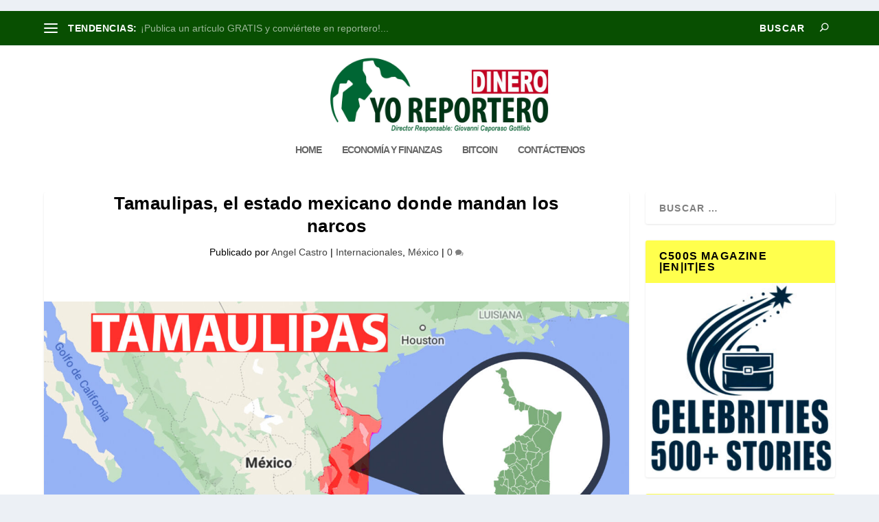

--- FILE ---
content_type: text/html; charset=UTF-8
request_url: https://yoreportero.com/tamaulipas-el-estado-mexicano-donde-mandan-los-narcos/
body_size: 25754
content:
<!DOCTYPE html>
<!--[if IE 6]>
<html id="ie6" lang="es">
<![endif]-->
<!--[if IE 7]>
<html id="ie7" lang="es">
<![endif]-->
<!--[if IE 8]>
<html id="ie8" lang="es">
<![endif]-->
<!--[if !(IE 6) | !(IE 7) | !(IE 8)  ]><!-->
<html lang="es">
<!--<![endif]-->
<head>
	<meta charset="UTF-8" />
			
	<meta http-equiv="X-UA-Compatible" content="IE=edge">
	<link rel="pingback" href="" />

		<!--[if lt IE 9]>
	<script src="https://yoreportero.com/wp-content/themes/Extra/scripts/ext/html5.js" type="text/javascript"></script>
	<![endif]-->

	<script type="text/javascript">
		document.documentElement.className = 'js';
	</script>

	<link rel="preconnect" href="https://fonts.gstatic.com" crossorigin /><meta name='robots' content='index, follow, max-image-preview:large, max-snippet:-1, max-video-preview:-1' />
<script type="text/javascript">
			let jqueryParams=[],jQuery=function(r){return jqueryParams=[...jqueryParams,r],jQuery},$=function(r){return jqueryParams=[...jqueryParams,r],$};window.jQuery=jQuery,window.$=jQuery;let customHeadScripts=!1;jQuery.fn=jQuery.prototype={},$.fn=jQuery.prototype={},jQuery.noConflict=function(r){if(window.jQuery)return jQuery=window.jQuery,$=window.jQuery,customHeadScripts=!0,jQuery.noConflict},jQuery.ready=function(r){jqueryParams=[...jqueryParams,r]},$.ready=function(r){jqueryParams=[...jqueryParams,r]},jQuery.load=function(r){jqueryParams=[...jqueryParams,r]},$.load=function(r){jqueryParams=[...jqueryParams,r]},jQuery.fn.ready=function(r){jqueryParams=[...jqueryParams,r]},$.fn.ready=function(r){jqueryParams=[...jqueryParams,r]};</script><meta property="og:title" content="Tamaulipas, el estado mexicano donde mandan los narcos"/>
<meta property="og:description" content="La UIF y la Fiscalía General de México incriminaron al gobernador de Tamaulipas, Francisco García Cabeza de Vaca, por lavado de dinero. La Unidad de Intelig"/>
<meta property="og:image:alt" content="Tamaulipas, el estado mexicano donde mandan los narcos"/>
<meta property="og:image" content="https://yoreportero.com/wp-content/uploads/2021/03/tamaulipas-estado-Mexico-mapa.jpg"/>
<meta property="og:image:width" content="1920" />
<meta property="og:image:height" content="1080" />
<meta property="og:type" content="article"/>
<meta property="og:article:published_time" content="2021-05-02 00:00:28"/>
<meta property="og:article:modified_time" content="2021-05-02 00:28:50"/>
<meta name="twitter:card" content="summary">
<meta name="twitter:title" content="Tamaulipas, el estado mexicano donde mandan los narcos"/>
<meta name="twitter:description" content="La UIF y la Fiscalía General de México incriminaron al gobernador de Tamaulipas, Francisco García Cabeza de Vaca, por lavado de dinero. La Unidad de Intelig"/>
<meta name="twitter:image" content="https://yoreportero.com/wp-content/uploads/2021/03/tamaulipas-estado-Mexico-mapa.jpg"/>
<meta name="twitter:image:alt" content="Tamaulipas, el estado mexicano donde mandan los narcos"/>
<meta name="author" content="Angel Castro"/>

	<!-- This site is optimized with the Yoast SEO plugin v26.7 - https://yoast.com/wordpress/plugins/seo/ -->
	<title>Tamaulipas, el estado mexicano donde mandan los narcos</title>
	<meta name="description" content="La UIF y la Fiscalía General de México incriminaron al gobernador de Tamaulipas, Francisco García Cabeza de Vaca, por lavado de dinero." />
	<link rel="canonical" href="https://yoreportero.com/tamaulipas-el-estado-mexicano-donde-mandan-los-narcos/" />
	<meta property="og:url" content="https://yoreportero.com/tamaulipas-el-estado-mexicano-donde-mandan-los-narcos/" />
	<meta property="og:site_name" content="Yo Reportero | Dinero" />
	<meta property="article:publisher" content="https://www.facebook.com/YRnoticias" />
	<meta property="article:published_time" content="2021-05-02T05:00:28+00:00" />
	<meta property="article:modified_time" content="2021-05-02T05:28:50+00:00" />
	<meta property="og:image" content="https://yoreportero.com/wp-content/uploads/2021/03/tamaulipas-estado-Mexico-mapa.jpg" />
	<meta property="og:image:width" content="1920" />
	<meta property="og:image:height" content="1080" />
	<meta property="og:image:type" content="image/jpeg" />
	<meta name="author" content="Angel Castro" />
	<meta name="twitter:creator" content="@YR_noticias" />
	<meta name="twitter:site" content="@YR_noticias" />
	<script type="application/ld+json" class="yoast-schema-graph">{"@context":"https://schema.org","@graph":[{"@type":"NewsArticle","@id":"https://yoreportero.com/tamaulipas-el-estado-mexicano-donde-mandan-los-narcos/#article","isPartOf":{"@id":"https://yoreportero.com/tamaulipas-el-estado-mexicano-donde-mandan-los-narcos/"},"author":{"name":"Angel Castro","@id":"https://yoreportero.com/#/schema/person/230ac33038bea66ca67e844b7bf7cb0a"},"headline":"Tamaulipas, el estado mexicano donde mandan los narcos","datePublished":"2021-05-02T05:00:28+00:00","dateModified":"2021-05-02T05:28:50+00:00","mainEntityOfPage":{"@id":"https://yoreportero.com/tamaulipas-el-estado-mexicano-donde-mandan-los-narcos/"},"wordCount":845,"commentCount":0,"publisher":{"@id":"https://yoreportero.com/#organization"},"image":{"@id":"https://yoreportero.com/tamaulipas-el-estado-mexicano-donde-mandan-los-narcos/#primaryimage"},"thumbnailUrl":"https://yoreportero.com/wp-content/uploads/2021/03/tamaulipas-estado-Mexico-mapa.jpg","articleSection":["Internacionales","México"],"inLanguage":"es","potentialAction":[{"@type":"CommentAction","name":"Comment","target":["https://yoreportero.com/tamaulipas-el-estado-mexicano-donde-mandan-los-narcos/#respond"]}]},{"@type":["WebPage","ItemPage"],"@id":"https://yoreportero.com/tamaulipas-el-estado-mexicano-donde-mandan-los-narcos/","url":"https://yoreportero.com/tamaulipas-el-estado-mexicano-donde-mandan-los-narcos/","name":"Tamaulipas, el estado mexicano donde mandan los narcos","isPartOf":{"@id":"https://yoreportero.com/#website"},"primaryImageOfPage":{"@id":"https://yoreportero.com/tamaulipas-el-estado-mexicano-donde-mandan-los-narcos/#primaryimage"},"image":{"@id":"https://yoreportero.com/tamaulipas-el-estado-mexicano-donde-mandan-los-narcos/#primaryimage"},"thumbnailUrl":"https://yoreportero.com/wp-content/uploads/2021/03/tamaulipas-estado-Mexico-mapa.jpg","datePublished":"2021-05-02T05:00:28+00:00","dateModified":"2021-05-02T05:28:50+00:00","description":"La UIF y la Fiscalía General de México incriminaron al gobernador de Tamaulipas, Francisco García Cabeza de Vaca, por lavado de dinero.","breadcrumb":{"@id":"https://yoreportero.com/tamaulipas-el-estado-mexicano-donde-mandan-los-narcos/#breadcrumb"},"inLanguage":"es","potentialAction":[{"@type":"ReadAction","target":["https://yoreportero.com/tamaulipas-el-estado-mexicano-donde-mandan-los-narcos/"]}]},{"@type":"ImageObject","inLanguage":"es","@id":"https://yoreportero.com/tamaulipas-el-estado-mexicano-donde-mandan-los-narcos/#primaryimage","url":"https://yoreportero.com/wp-content/uploads/2021/03/tamaulipas-estado-Mexico-mapa.jpg","contentUrl":"https://yoreportero.com/wp-content/uploads/2021/03/tamaulipas-estado-Mexico-mapa.jpg","width":1920,"height":1080,"caption":"Tamaulipas, el estado mexicano donde mandan los narcos"},{"@type":"BreadcrumbList","@id":"https://yoreportero.com/tamaulipas-el-estado-mexicano-donde-mandan-los-narcos/#breadcrumb","itemListElement":[{"@type":"ListItem","position":1,"name":"Portada","item":"https://yoreportero.com/"},{"@type":"ListItem","position":2,"name":"Tamaulipas, el estado mexicano donde mandan los narcos"}]},{"@type":"WebSite","@id":"https://yoreportero.com/#website","url":"https://yoreportero.com/","name":"Yo Reportero | Dinero","description":"Magazine de noticias econòmicas","publisher":{"@id":"https://yoreportero.com/#organization"},"potentialAction":[{"@type":"SearchAction","target":{"@type":"EntryPoint","urlTemplate":"https://yoreportero.com/?s={search_term_string}"},"query-input":{"@type":"PropertyValueSpecification","valueRequired":true,"valueName":"search_term_string"}}],"inLanguage":"es"},{"@type":"Organization","@id":"https://yoreportero.com/#organization","name":"Yo Reportero","alternateName":"Yo Reportero | Dinero","url":"https://yoreportero.com/","logo":{"@type":"ImageObject","inLanguage":"es","@id":"https://yoreportero.com/#/schema/logo/image/","url":"https://yoreportero.com/wp-content/uploads/2020/09/logo_yo_reportero.png","contentUrl":"https://yoreportero.com/wp-content/uploads/2020/09/logo_yo_reportero.png","width":610,"height":235,"caption":"Yo Reportero"},"image":{"@id":"https://yoreportero.com/#/schema/logo/image/"},"sameAs":["https://www.facebook.com/YRnoticias","https://x.com/YR_noticias","https://www.instagram.com/yoreportero911/","https://www.youtube.com/channel/UCAwTYPAhNXgdpkumHfF9yOw"]},{"@type":"Person","@id":"https://yoreportero.com/#/schema/person/230ac33038bea66ca67e844b7bf7cb0a","name":"Angel Castro","url":"https://yoreportero.com/author/angel/"}]}</script>
	<!-- / Yoast SEO plugin. -->


<link rel="alternate" type="application/rss+xml" title="Yo Reportero | Dinero &raquo; Feed" href="https://yoreportero.com/feed/" />
<link rel="alternate" type="application/rss+xml" title="Yo Reportero | Dinero &raquo; Feed de los comentarios" href="https://yoreportero.com/comments/feed/" />
<link rel="alternate" type="application/rss+xml" title="Yo Reportero | Dinero &raquo; Comentario Tamaulipas, el estado mexicano donde mandan los narcos del feed" href="https://yoreportero.com/tamaulipas-el-estado-mexicano-donde-mandan-los-narcos/feed/" />
<link rel="alternate" title="oEmbed (JSON)" type="application/json+oembed" href="https://yoreportero.com/wp-json/oembed/1.0/embed?url=https%3A%2F%2Fyoreportero.com%2Ftamaulipas-el-estado-mexicano-donde-mandan-los-narcos%2F" />
<link rel="alternate" title="oEmbed (XML)" type="text/xml+oembed" href="https://yoreportero.com/wp-json/oembed/1.0/embed?url=https%3A%2F%2Fyoreportero.com%2Ftamaulipas-el-estado-mexicano-donde-mandan-los-narcos%2F&#038;format=xml" />
<meta content="Extra v.4.27.5" name="generator"/><style id='wp-block-library-inline-css' type='text/css'>
:root{--wp-block-synced-color:#7a00df;--wp-block-synced-color--rgb:122,0,223;--wp-bound-block-color:var(--wp-block-synced-color);--wp-editor-canvas-background:#ddd;--wp-admin-theme-color:#007cba;--wp-admin-theme-color--rgb:0,124,186;--wp-admin-theme-color-darker-10:#006ba1;--wp-admin-theme-color-darker-10--rgb:0,107,160.5;--wp-admin-theme-color-darker-20:#005a87;--wp-admin-theme-color-darker-20--rgb:0,90,135;--wp-admin-border-width-focus:2px}@media (min-resolution:192dpi){:root{--wp-admin-border-width-focus:1.5px}}.wp-element-button{cursor:pointer}:root .has-very-light-gray-background-color{background-color:#eee}:root .has-very-dark-gray-background-color{background-color:#313131}:root .has-very-light-gray-color{color:#eee}:root .has-very-dark-gray-color{color:#313131}:root .has-vivid-green-cyan-to-vivid-cyan-blue-gradient-background{background:linear-gradient(135deg,#00d084,#0693e3)}:root .has-purple-crush-gradient-background{background:linear-gradient(135deg,#34e2e4,#4721fb 50%,#ab1dfe)}:root .has-hazy-dawn-gradient-background{background:linear-gradient(135deg,#faaca8,#dad0ec)}:root .has-subdued-olive-gradient-background{background:linear-gradient(135deg,#fafae1,#67a671)}:root .has-atomic-cream-gradient-background{background:linear-gradient(135deg,#fdd79a,#004a59)}:root .has-nightshade-gradient-background{background:linear-gradient(135deg,#330968,#31cdcf)}:root .has-midnight-gradient-background{background:linear-gradient(135deg,#020381,#2874fc)}:root{--wp--preset--font-size--normal:16px;--wp--preset--font-size--huge:42px}.has-regular-font-size{font-size:1em}.has-larger-font-size{font-size:2.625em}.has-normal-font-size{font-size:var(--wp--preset--font-size--normal)}.has-huge-font-size{font-size:var(--wp--preset--font-size--huge)}.has-text-align-center{text-align:center}.has-text-align-left{text-align:left}.has-text-align-right{text-align:right}.has-fit-text{white-space:nowrap!important}#end-resizable-editor-section{display:none}.aligncenter{clear:both}.items-justified-left{justify-content:flex-start}.items-justified-center{justify-content:center}.items-justified-right{justify-content:flex-end}.items-justified-space-between{justify-content:space-between}.screen-reader-text{border:0;clip-path:inset(50%);height:1px;margin:-1px;overflow:hidden;padding:0;position:absolute;width:1px;word-wrap:normal!important}.screen-reader-text:focus{background-color:#ddd;clip-path:none;color:#444;display:block;font-size:1em;height:auto;left:5px;line-height:normal;padding:15px 23px 14px;text-decoration:none;top:5px;width:auto;z-index:100000}html :where(.has-border-color){border-style:solid}html :where([style*=border-top-color]){border-top-style:solid}html :where([style*=border-right-color]){border-right-style:solid}html :where([style*=border-bottom-color]){border-bottom-style:solid}html :where([style*=border-left-color]){border-left-style:solid}html :where([style*=border-width]){border-style:solid}html :where([style*=border-top-width]){border-top-style:solid}html :where([style*=border-right-width]){border-right-style:solid}html :where([style*=border-bottom-width]){border-bottom-style:solid}html :where([style*=border-left-width]){border-left-style:solid}html :where(img[class*=wp-image-]){height:auto;max-width:100%}:where(figure){margin:0 0 1em}html :where(.is-position-sticky){--wp-admin--admin-bar--position-offset:var(--wp-admin--admin-bar--height,0px)}@media screen and (max-width:600px){html :where(.is-position-sticky){--wp-admin--admin-bar--position-offset:0px}}

/*# sourceURL=wp-block-library-inline-css */
</style><style id='global-styles-inline-css' type='text/css'>
:root{--wp--preset--aspect-ratio--square: 1;--wp--preset--aspect-ratio--4-3: 4/3;--wp--preset--aspect-ratio--3-4: 3/4;--wp--preset--aspect-ratio--3-2: 3/2;--wp--preset--aspect-ratio--2-3: 2/3;--wp--preset--aspect-ratio--16-9: 16/9;--wp--preset--aspect-ratio--9-16: 9/16;--wp--preset--color--black: #000000;--wp--preset--color--cyan-bluish-gray: #abb8c3;--wp--preset--color--white: #ffffff;--wp--preset--color--pale-pink: #f78da7;--wp--preset--color--vivid-red: #cf2e2e;--wp--preset--color--luminous-vivid-orange: #ff6900;--wp--preset--color--luminous-vivid-amber: #fcb900;--wp--preset--color--light-green-cyan: #7bdcb5;--wp--preset--color--vivid-green-cyan: #00d084;--wp--preset--color--pale-cyan-blue: #8ed1fc;--wp--preset--color--vivid-cyan-blue: #0693e3;--wp--preset--color--vivid-purple: #9b51e0;--wp--preset--gradient--vivid-cyan-blue-to-vivid-purple: linear-gradient(135deg,rgb(6,147,227) 0%,rgb(155,81,224) 100%);--wp--preset--gradient--light-green-cyan-to-vivid-green-cyan: linear-gradient(135deg,rgb(122,220,180) 0%,rgb(0,208,130) 100%);--wp--preset--gradient--luminous-vivid-amber-to-luminous-vivid-orange: linear-gradient(135deg,rgb(252,185,0) 0%,rgb(255,105,0) 100%);--wp--preset--gradient--luminous-vivid-orange-to-vivid-red: linear-gradient(135deg,rgb(255,105,0) 0%,rgb(207,46,46) 100%);--wp--preset--gradient--very-light-gray-to-cyan-bluish-gray: linear-gradient(135deg,rgb(238,238,238) 0%,rgb(169,184,195) 100%);--wp--preset--gradient--cool-to-warm-spectrum: linear-gradient(135deg,rgb(74,234,220) 0%,rgb(151,120,209) 20%,rgb(207,42,186) 40%,rgb(238,44,130) 60%,rgb(251,105,98) 80%,rgb(254,248,76) 100%);--wp--preset--gradient--blush-light-purple: linear-gradient(135deg,rgb(255,206,236) 0%,rgb(152,150,240) 100%);--wp--preset--gradient--blush-bordeaux: linear-gradient(135deg,rgb(254,205,165) 0%,rgb(254,45,45) 50%,rgb(107,0,62) 100%);--wp--preset--gradient--luminous-dusk: linear-gradient(135deg,rgb(255,203,112) 0%,rgb(199,81,192) 50%,rgb(65,88,208) 100%);--wp--preset--gradient--pale-ocean: linear-gradient(135deg,rgb(255,245,203) 0%,rgb(182,227,212) 50%,rgb(51,167,181) 100%);--wp--preset--gradient--electric-grass: linear-gradient(135deg,rgb(202,248,128) 0%,rgb(113,206,126) 100%);--wp--preset--gradient--midnight: linear-gradient(135deg,rgb(2,3,129) 0%,rgb(40,116,252) 100%);--wp--preset--font-size--small: 13px;--wp--preset--font-size--medium: 20px;--wp--preset--font-size--large: 36px;--wp--preset--font-size--x-large: 42px;--wp--preset--spacing--20: 0.44rem;--wp--preset--spacing--30: 0.67rem;--wp--preset--spacing--40: 1rem;--wp--preset--spacing--50: 1.5rem;--wp--preset--spacing--60: 2.25rem;--wp--preset--spacing--70: 3.38rem;--wp--preset--spacing--80: 5.06rem;--wp--preset--shadow--natural: 6px 6px 9px rgba(0, 0, 0, 0.2);--wp--preset--shadow--deep: 12px 12px 50px rgba(0, 0, 0, 0.4);--wp--preset--shadow--sharp: 6px 6px 0px rgba(0, 0, 0, 0.2);--wp--preset--shadow--outlined: 6px 6px 0px -3px rgb(255, 255, 255), 6px 6px rgb(0, 0, 0);--wp--preset--shadow--crisp: 6px 6px 0px rgb(0, 0, 0);}:root { --wp--style--global--content-size: 856px;--wp--style--global--wide-size: 1280px; }:where(body) { margin: 0; }.wp-site-blocks > .alignleft { float: left; margin-right: 2em; }.wp-site-blocks > .alignright { float: right; margin-left: 2em; }.wp-site-blocks > .aligncenter { justify-content: center; margin-left: auto; margin-right: auto; }:where(.is-layout-flex){gap: 0.5em;}:where(.is-layout-grid){gap: 0.5em;}.is-layout-flow > .alignleft{float: left;margin-inline-start: 0;margin-inline-end: 2em;}.is-layout-flow > .alignright{float: right;margin-inline-start: 2em;margin-inline-end: 0;}.is-layout-flow > .aligncenter{margin-left: auto !important;margin-right: auto !important;}.is-layout-constrained > .alignleft{float: left;margin-inline-start: 0;margin-inline-end: 2em;}.is-layout-constrained > .alignright{float: right;margin-inline-start: 2em;margin-inline-end: 0;}.is-layout-constrained > .aligncenter{margin-left: auto !important;margin-right: auto !important;}.is-layout-constrained > :where(:not(.alignleft):not(.alignright):not(.alignfull)){max-width: var(--wp--style--global--content-size);margin-left: auto !important;margin-right: auto !important;}.is-layout-constrained > .alignwide{max-width: var(--wp--style--global--wide-size);}body .is-layout-flex{display: flex;}.is-layout-flex{flex-wrap: wrap;align-items: center;}.is-layout-flex > :is(*, div){margin: 0;}body .is-layout-grid{display: grid;}.is-layout-grid > :is(*, div){margin: 0;}body{padding-top: 0px;padding-right: 0px;padding-bottom: 0px;padding-left: 0px;}:root :where(.wp-element-button, .wp-block-button__link){background-color: #32373c;border-width: 0;color: #fff;font-family: inherit;font-size: inherit;font-style: inherit;font-weight: inherit;letter-spacing: inherit;line-height: inherit;padding-top: calc(0.667em + 2px);padding-right: calc(1.333em + 2px);padding-bottom: calc(0.667em + 2px);padding-left: calc(1.333em + 2px);text-decoration: none;text-transform: inherit;}.has-black-color{color: var(--wp--preset--color--black) !important;}.has-cyan-bluish-gray-color{color: var(--wp--preset--color--cyan-bluish-gray) !important;}.has-white-color{color: var(--wp--preset--color--white) !important;}.has-pale-pink-color{color: var(--wp--preset--color--pale-pink) !important;}.has-vivid-red-color{color: var(--wp--preset--color--vivid-red) !important;}.has-luminous-vivid-orange-color{color: var(--wp--preset--color--luminous-vivid-orange) !important;}.has-luminous-vivid-amber-color{color: var(--wp--preset--color--luminous-vivid-amber) !important;}.has-light-green-cyan-color{color: var(--wp--preset--color--light-green-cyan) !important;}.has-vivid-green-cyan-color{color: var(--wp--preset--color--vivid-green-cyan) !important;}.has-pale-cyan-blue-color{color: var(--wp--preset--color--pale-cyan-blue) !important;}.has-vivid-cyan-blue-color{color: var(--wp--preset--color--vivid-cyan-blue) !important;}.has-vivid-purple-color{color: var(--wp--preset--color--vivid-purple) !important;}.has-black-background-color{background-color: var(--wp--preset--color--black) !important;}.has-cyan-bluish-gray-background-color{background-color: var(--wp--preset--color--cyan-bluish-gray) !important;}.has-white-background-color{background-color: var(--wp--preset--color--white) !important;}.has-pale-pink-background-color{background-color: var(--wp--preset--color--pale-pink) !important;}.has-vivid-red-background-color{background-color: var(--wp--preset--color--vivid-red) !important;}.has-luminous-vivid-orange-background-color{background-color: var(--wp--preset--color--luminous-vivid-orange) !important;}.has-luminous-vivid-amber-background-color{background-color: var(--wp--preset--color--luminous-vivid-amber) !important;}.has-light-green-cyan-background-color{background-color: var(--wp--preset--color--light-green-cyan) !important;}.has-vivid-green-cyan-background-color{background-color: var(--wp--preset--color--vivid-green-cyan) !important;}.has-pale-cyan-blue-background-color{background-color: var(--wp--preset--color--pale-cyan-blue) !important;}.has-vivid-cyan-blue-background-color{background-color: var(--wp--preset--color--vivid-cyan-blue) !important;}.has-vivid-purple-background-color{background-color: var(--wp--preset--color--vivid-purple) !important;}.has-black-border-color{border-color: var(--wp--preset--color--black) !important;}.has-cyan-bluish-gray-border-color{border-color: var(--wp--preset--color--cyan-bluish-gray) !important;}.has-white-border-color{border-color: var(--wp--preset--color--white) !important;}.has-pale-pink-border-color{border-color: var(--wp--preset--color--pale-pink) !important;}.has-vivid-red-border-color{border-color: var(--wp--preset--color--vivid-red) !important;}.has-luminous-vivid-orange-border-color{border-color: var(--wp--preset--color--luminous-vivid-orange) !important;}.has-luminous-vivid-amber-border-color{border-color: var(--wp--preset--color--luminous-vivid-amber) !important;}.has-light-green-cyan-border-color{border-color: var(--wp--preset--color--light-green-cyan) !important;}.has-vivid-green-cyan-border-color{border-color: var(--wp--preset--color--vivid-green-cyan) !important;}.has-pale-cyan-blue-border-color{border-color: var(--wp--preset--color--pale-cyan-blue) !important;}.has-vivid-cyan-blue-border-color{border-color: var(--wp--preset--color--vivid-cyan-blue) !important;}.has-vivid-purple-border-color{border-color: var(--wp--preset--color--vivid-purple) !important;}.has-vivid-cyan-blue-to-vivid-purple-gradient-background{background: var(--wp--preset--gradient--vivid-cyan-blue-to-vivid-purple) !important;}.has-light-green-cyan-to-vivid-green-cyan-gradient-background{background: var(--wp--preset--gradient--light-green-cyan-to-vivid-green-cyan) !important;}.has-luminous-vivid-amber-to-luminous-vivid-orange-gradient-background{background: var(--wp--preset--gradient--luminous-vivid-amber-to-luminous-vivid-orange) !important;}.has-luminous-vivid-orange-to-vivid-red-gradient-background{background: var(--wp--preset--gradient--luminous-vivid-orange-to-vivid-red) !important;}.has-very-light-gray-to-cyan-bluish-gray-gradient-background{background: var(--wp--preset--gradient--very-light-gray-to-cyan-bluish-gray) !important;}.has-cool-to-warm-spectrum-gradient-background{background: var(--wp--preset--gradient--cool-to-warm-spectrum) !important;}.has-blush-light-purple-gradient-background{background: var(--wp--preset--gradient--blush-light-purple) !important;}.has-blush-bordeaux-gradient-background{background: var(--wp--preset--gradient--blush-bordeaux) !important;}.has-luminous-dusk-gradient-background{background: var(--wp--preset--gradient--luminous-dusk) !important;}.has-pale-ocean-gradient-background{background: var(--wp--preset--gradient--pale-ocean) !important;}.has-electric-grass-gradient-background{background: var(--wp--preset--gradient--electric-grass) !important;}.has-midnight-gradient-background{background: var(--wp--preset--gradient--midnight) !important;}.has-small-font-size{font-size: var(--wp--preset--font-size--small) !important;}.has-medium-font-size{font-size: var(--wp--preset--font-size--medium) !important;}.has-large-font-size{font-size: var(--wp--preset--font-size--large) !important;}.has-x-large-font-size{font-size: var(--wp--preset--font-size--x-large) !important;}
/*# sourceURL=global-styles-inline-css */
</style>

<link rel='stylesheet' id='usp_style-css' href='https://yoreportero.com/wp-content/plugins/user-submitted-posts/resources/usp.css?ver=20260110' type='text/css' media='all' />
<link rel='stylesheet' id='jfb-css' href='https://yoreportero.com/wp-content/plugins/wp-fb-autoconnect/style.css?ver=4.6.4' type='text/css' media='all' />
<link rel='stylesheet' id='extra-style-css' href='https://yoreportero.com/wp-content/themes/Extra/style.min.css?ver=4.27.5' type='text/css' media='all' />
<style id='extra-dynamic-critical-inline-css' type='text/css'>
@font-face{font-family:ETmodules;font-display:block;src:url(//yoreportero.com/wp-content/themes/Extra/core/admin/fonts/modules/base/modules.eot);src:url(//yoreportero.com/wp-content/themes/Extra/core/admin/fonts/modules/base/modules.eot?#iefix) format("embedded-opentype"),url(//yoreportero.com/wp-content/themes/Extra/core/admin/fonts/modules/base/modules.woff) format("woff"),url(//yoreportero.com/wp-content/themes/Extra/core/admin/fonts/modules/base/modules.ttf) format("truetype"),url(//yoreportero.com/wp-content/themes/Extra/core/admin/fonts/modules/base/modules.svg#ETmodules) format("svg");font-weight:400;font-style:normal}
.et_audio_content,.et_link_content,.et_quote_content{background-color:#2ea3f2}.et_pb_post .et-pb-controllers a{margin-bottom:10px}.format-gallery .et-pb-controllers{bottom:0}.et_pb_blog_grid .et_audio_content{margin-bottom:19px}.et_pb_row .et_pb_blog_grid .et_pb_post .et_pb_slide{min-height:180px}.et_audio_content .wp-block-audio{margin:0;padding:0}.et_audio_content h2{line-height:44px}.et_pb_column_1_2 .et_audio_content h2,.et_pb_column_1_3 .et_audio_content h2,.et_pb_column_1_4 .et_audio_content h2,.et_pb_column_1_5 .et_audio_content h2,.et_pb_column_1_6 .et_audio_content h2,.et_pb_column_2_5 .et_audio_content h2,.et_pb_column_3_5 .et_audio_content h2,.et_pb_column_3_8 .et_audio_content h2{margin-bottom:9px;margin-top:0}.et_pb_column_1_2 .et_audio_content,.et_pb_column_3_5 .et_audio_content{padding:35px 40px}.et_pb_column_1_2 .et_audio_content h2,.et_pb_column_3_5 .et_audio_content h2{line-height:32px}.et_pb_column_1_3 .et_audio_content,.et_pb_column_1_4 .et_audio_content,.et_pb_column_1_5 .et_audio_content,.et_pb_column_1_6 .et_audio_content,.et_pb_column_2_5 .et_audio_content,.et_pb_column_3_8 .et_audio_content{padding:35px 20px}.et_pb_column_1_3 .et_audio_content h2,.et_pb_column_1_4 .et_audio_content h2,.et_pb_column_1_5 .et_audio_content h2,.et_pb_column_1_6 .et_audio_content h2,.et_pb_column_2_5 .et_audio_content h2,.et_pb_column_3_8 .et_audio_content h2{font-size:18px;line-height:26px}article.et_pb_has_overlay .et_pb_blog_image_container{position:relative}.et_pb_post>.et_main_video_container{position:relative;margin-bottom:30px}.et_pb_post .et_pb_video_overlay .et_pb_video_play{color:#fff}.et_pb_post .et_pb_video_overlay_hover:hover{background:rgba(0,0,0,.6)}.et_audio_content,.et_link_content,.et_quote_content{text-align:center;word-wrap:break-word;position:relative;padding:50px 60px}.et_audio_content h2,.et_link_content a.et_link_main_url,.et_link_content h2,.et_quote_content blockquote cite,.et_quote_content blockquote p{color:#fff!important}.et_quote_main_link{position:absolute;text-indent:-9999px;width:100%;height:100%;display:block;top:0;left:0}.et_quote_content blockquote{padding:0;margin:0;border:none}.et_audio_content h2,.et_link_content h2,.et_quote_content blockquote p{margin-top:0}.et_audio_content h2{margin-bottom:20px}.et_audio_content h2,.et_link_content h2,.et_quote_content blockquote p{line-height:44px}.et_link_content a.et_link_main_url,.et_quote_content blockquote cite{font-size:18px;font-weight:200}.et_quote_content blockquote cite{font-style:normal}.et_pb_column_2_3 .et_quote_content{padding:50px 42px 45px}.et_pb_column_2_3 .et_audio_content,.et_pb_column_2_3 .et_link_content{padding:40px 40px 45px}.et_pb_column_1_2 .et_audio_content,.et_pb_column_1_2 .et_link_content,.et_pb_column_1_2 .et_quote_content,.et_pb_column_3_5 .et_audio_content,.et_pb_column_3_5 .et_link_content,.et_pb_column_3_5 .et_quote_content{padding:35px 40px}.et_pb_column_1_2 .et_quote_content blockquote p,.et_pb_column_3_5 .et_quote_content blockquote p{font-size:26px;line-height:32px}.et_pb_column_1_2 .et_audio_content h2,.et_pb_column_1_2 .et_link_content h2,.et_pb_column_3_5 .et_audio_content h2,.et_pb_column_3_5 .et_link_content h2{line-height:32px}.et_pb_column_1_2 .et_link_content a.et_link_main_url,.et_pb_column_1_2 .et_quote_content blockquote cite,.et_pb_column_3_5 .et_link_content a.et_link_main_url,.et_pb_column_3_5 .et_quote_content blockquote cite{font-size:14px}.et_pb_column_1_3 .et_quote_content,.et_pb_column_1_4 .et_quote_content,.et_pb_column_1_5 .et_quote_content,.et_pb_column_1_6 .et_quote_content,.et_pb_column_2_5 .et_quote_content,.et_pb_column_3_8 .et_quote_content{padding:35px 30px 32px}.et_pb_column_1_3 .et_audio_content,.et_pb_column_1_3 .et_link_content,.et_pb_column_1_4 .et_audio_content,.et_pb_column_1_4 .et_link_content,.et_pb_column_1_5 .et_audio_content,.et_pb_column_1_5 .et_link_content,.et_pb_column_1_6 .et_audio_content,.et_pb_column_1_6 .et_link_content,.et_pb_column_2_5 .et_audio_content,.et_pb_column_2_5 .et_link_content,.et_pb_column_3_8 .et_audio_content,.et_pb_column_3_8 .et_link_content{padding:35px 20px}.et_pb_column_1_3 .et_audio_content h2,.et_pb_column_1_3 .et_link_content h2,.et_pb_column_1_3 .et_quote_content blockquote p,.et_pb_column_1_4 .et_audio_content h2,.et_pb_column_1_4 .et_link_content h2,.et_pb_column_1_4 .et_quote_content blockquote p,.et_pb_column_1_5 .et_audio_content h2,.et_pb_column_1_5 .et_link_content h2,.et_pb_column_1_5 .et_quote_content blockquote p,.et_pb_column_1_6 .et_audio_content h2,.et_pb_column_1_6 .et_link_content h2,.et_pb_column_1_6 .et_quote_content blockquote p,.et_pb_column_2_5 .et_audio_content h2,.et_pb_column_2_5 .et_link_content h2,.et_pb_column_2_5 .et_quote_content blockquote p,.et_pb_column_3_8 .et_audio_content h2,.et_pb_column_3_8 .et_link_content h2,.et_pb_column_3_8 .et_quote_content blockquote p{font-size:18px;line-height:26px}.et_pb_column_1_3 .et_link_content a.et_link_main_url,.et_pb_column_1_3 .et_quote_content blockquote cite,.et_pb_column_1_4 .et_link_content a.et_link_main_url,.et_pb_column_1_4 .et_quote_content blockquote cite,.et_pb_column_1_5 .et_link_content a.et_link_main_url,.et_pb_column_1_5 .et_quote_content blockquote cite,.et_pb_column_1_6 .et_link_content a.et_link_main_url,.et_pb_column_1_6 .et_quote_content blockquote cite,.et_pb_column_2_5 .et_link_content a.et_link_main_url,.et_pb_column_2_5 .et_quote_content blockquote cite,.et_pb_column_3_8 .et_link_content a.et_link_main_url,.et_pb_column_3_8 .et_quote_content blockquote cite{font-size:14px}.et_pb_post .et_pb_gallery_post_type .et_pb_slide{min-height:500px;background-size:cover!important;background-position:top}.format-gallery .et_pb_slider.gallery-not-found .et_pb_slide{box-shadow:inset 0 0 10px rgba(0,0,0,.1)}.format-gallery .et_pb_slider:hover .et-pb-arrow-prev{left:0}.format-gallery .et_pb_slider:hover .et-pb-arrow-next{right:0}.et_pb_post>.et_pb_slider{margin-bottom:30px}.et_pb_column_3_4 .et_pb_post .et_pb_slide{min-height:442px}.et_pb_column_2_3 .et_pb_post .et_pb_slide{min-height:390px}.et_pb_column_1_2 .et_pb_post .et_pb_slide,.et_pb_column_3_5 .et_pb_post .et_pb_slide{min-height:284px}.et_pb_column_1_3 .et_pb_post .et_pb_slide,.et_pb_column_2_5 .et_pb_post .et_pb_slide,.et_pb_column_3_8 .et_pb_post .et_pb_slide{min-height:180px}.et_pb_column_1_4 .et_pb_post .et_pb_slide,.et_pb_column_1_5 .et_pb_post .et_pb_slide,.et_pb_column_1_6 .et_pb_post .et_pb_slide{min-height:125px}.et_pb_portfolio.et_pb_section_parallax .pagination,.et_pb_portfolio.et_pb_section_video .pagination,.et_pb_portfolio_grid.et_pb_section_parallax .pagination,.et_pb_portfolio_grid.et_pb_section_video .pagination{position:relative}.et_pb_bg_layout_light .et_pb_post .post-meta,.et_pb_bg_layout_light .et_pb_post .post-meta a,.et_pb_bg_layout_light .et_pb_post p{color:#666}.et_pb_bg_layout_dark .et_pb_post .post-meta,.et_pb_bg_layout_dark .et_pb_post .post-meta a,.et_pb_bg_layout_dark .et_pb_post p{color:inherit}.et_pb_text_color_dark .et_audio_content h2,.et_pb_text_color_dark .et_link_content a.et_link_main_url,.et_pb_text_color_dark .et_link_content h2,.et_pb_text_color_dark .et_quote_content blockquote cite,.et_pb_text_color_dark .et_quote_content blockquote p{color:#666!important}.et_pb_text_color_dark.et_audio_content h2,.et_pb_text_color_dark.et_link_content a.et_link_main_url,.et_pb_text_color_dark.et_link_content h2,.et_pb_text_color_dark.et_quote_content blockquote cite,.et_pb_text_color_dark.et_quote_content blockquote p{color:#bbb!important}.et_pb_text_color_dark.et_audio_content,.et_pb_text_color_dark.et_link_content,.et_pb_text_color_dark.et_quote_content{background-color:#e8e8e8}@media (min-width:981px) and (max-width:1100px){.et_quote_content{padding:50px 70px 45px}.et_pb_column_2_3 .et_quote_content{padding:50px 50px 45px}.et_pb_column_1_2 .et_quote_content,.et_pb_column_3_5 .et_quote_content{padding:35px 47px 30px}.et_pb_column_1_3 .et_quote_content,.et_pb_column_1_4 .et_quote_content,.et_pb_column_1_5 .et_quote_content,.et_pb_column_1_6 .et_quote_content,.et_pb_column_2_5 .et_quote_content,.et_pb_column_3_8 .et_quote_content{padding:35px 25px 32px}.et_pb_column_4_4 .et_pb_post .et_pb_slide{min-height:534px}.et_pb_column_3_4 .et_pb_post .et_pb_slide{min-height:392px}.et_pb_column_2_3 .et_pb_post .et_pb_slide{min-height:345px}.et_pb_column_1_2 .et_pb_post .et_pb_slide,.et_pb_column_3_5 .et_pb_post .et_pb_slide{min-height:250px}.et_pb_column_1_3 .et_pb_post .et_pb_slide,.et_pb_column_2_5 .et_pb_post .et_pb_slide,.et_pb_column_3_8 .et_pb_post .et_pb_slide{min-height:155px}.et_pb_column_1_4 .et_pb_post .et_pb_slide,.et_pb_column_1_5 .et_pb_post .et_pb_slide,.et_pb_column_1_6 .et_pb_post .et_pb_slide{min-height:108px}}@media (max-width:980px){.et_pb_bg_layout_dark_tablet .et_audio_content h2{color:#fff!important}.et_pb_text_color_dark_tablet.et_audio_content h2{color:#bbb!important}.et_pb_text_color_dark_tablet.et_audio_content{background-color:#e8e8e8}.et_pb_bg_layout_dark_tablet .et_audio_content h2,.et_pb_bg_layout_dark_tablet .et_link_content a.et_link_main_url,.et_pb_bg_layout_dark_tablet .et_link_content h2,.et_pb_bg_layout_dark_tablet .et_quote_content blockquote cite,.et_pb_bg_layout_dark_tablet .et_quote_content blockquote p{color:#fff!important}.et_pb_text_color_dark_tablet .et_audio_content h2,.et_pb_text_color_dark_tablet .et_link_content a.et_link_main_url,.et_pb_text_color_dark_tablet .et_link_content h2,.et_pb_text_color_dark_tablet .et_quote_content blockquote cite,.et_pb_text_color_dark_tablet .et_quote_content blockquote p{color:#666!important}.et_pb_text_color_dark_tablet.et_audio_content h2,.et_pb_text_color_dark_tablet.et_link_content a.et_link_main_url,.et_pb_text_color_dark_tablet.et_link_content h2,.et_pb_text_color_dark_tablet.et_quote_content blockquote cite,.et_pb_text_color_dark_tablet.et_quote_content blockquote p{color:#bbb!important}.et_pb_text_color_dark_tablet.et_audio_content,.et_pb_text_color_dark_tablet.et_link_content,.et_pb_text_color_dark_tablet.et_quote_content{background-color:#e8e8e8}}@media (min-width:768px) and (max-width:980px){.et_audio_content h2{font-size:26px!important;line-height:44px!important;margin-bottom:24px!important}.et_pb_post>.et_pb_gallery_post_type>.et_pb_slides>.et_pb_slide{min-height:384px!important}.et_quote_content{padding:50px 43px 45px!important}.et_quote_content blockquote p{font-size:26px!important;line-height:44px!important}.et_quote_content blockquote cite{font-size:18px!important}.et_link_content{padding:40px 40px 45px}.et_link_content h2{font-size:26px!important;line-height:44px!important}.et_link_content a.et_link_main_url{font-size:18px!important}}@media (max-width:767px){.et_audio_content h2,.et_link_content h2,.et_quote_content,.et_quote_content blockquote p{font-size:20px!important;line-height:26px!important}.et_audio_content,.et_link_content{padding:35px 20px!important}.et_audio_content h2{margin-bottom:9px!important}.et_pb_bg_layout_dark_phone .et_audio_content h2{color:#fff!important}.et_pb_text_color_dark_phone.et_audio_content{background-color:#e8e8e8}.et_link_content a.et_link_main_url,.et_quote_content blockquote cite{font-size:14px!important}.format-gallery .et-pb-controllers{height:auto}.et_pb_post>.et_pb_gallery_post_type>.et_pb_slides>.et_pb_slide{min-height:222px!important}.et_pb_bg_layout_dark_phone .et_audio_content h2,.et_pb_bg_layout_dark_phone .et_link_content a.et_link_main_url,.et_pb_bg_layout_dark_phone .et_link_content h2,.et_pb_bg_layout_dark_phone .et_quote_content blockquote cite,.et_pb_bg_layout_dark_phone .et_quote_content blockquote p{color:#fff!important}.et_pb_text_color_dark_phone .et_audio_content h2,.et_pb_text_color_dark_phone .et_link_content a.et_link_main_url,.et_pb_text_color_dark_phone .et_link_content h2,.et_pb_text_color_dark_phone .et_quote_content blockquote cite,.et_pb_text_color_dark_phone .et_quote_content blockquote p{color:#666!important}.et_pb_text_color_dark_phone.et_audio_content h2,.et_pb_text_color_dark_phone.et_link_content a.et_link_main_url,.et_pb_text_color_dark_phone.et_link_content h2,.et_pb_text_color_dark_phone.et_quote_content blockquote cite,.et_pb_text_color_dark_phone.et_quote_content blockquote p{color:#bbb!important}.et_pb_text_color_dark_phone.et_audio_content,.et_pb_text_color_dark_phone.et_link_content,.et_pb_text_color_dark_phone.et_quote_content{background-color:#e8e8e8}}@media (max-width:479px){.et_pb_column_1_2 .et_pb_carousel_item .et_pb_video_play,.et_pb_column_1_3 .et_pb_carousel_item .et_pb_video_play,.et_pb_column_2_3 .et_pb_carousel_item .et_pb_video_play,.et_pb_column_2_5 .et_pb_carousel_item .et_pb_video_play,.et_pb_column_3_5 .et_pb_carousel_item .et_pb_video_play,.et_pb_column_3_8 .et_pb_carousel_item .et_pb_video_play{font-size:1.5rem;line-height:1.5rem;margin-left:-.75rem;margin-top:-.75rem}.et_audio_content,.et_quote_content{padding:35px 20px!important}.et_pb_post>.et_pb_gallery_post_type>.et_pb_slides>.et_pb_slide{min-height:156px!important}}.et_full_width_page .et_gallery_item{float:left;width:20.875%;margin:0 5.5% 5.5% 0}.et_full_width_page .et_gallery_item:nth-child(3n){margin-right:5.5%}.et_full_width_page .et_gallery_item:nth-child(3n+1){clear:none}.et_full_width_page .et_gallery_item:nth-child(4n){margin-right:0}.et_full_width_page .et_gallery_item:nth-child(4n+1){clear:both}
.et_pb_slider{position:relative;overflow:hidden}.et_pb_slide{padding:0 6%;background-size:cover;background-position:50%;background-repeat:no-repeat}.et_pb_slider .et_pb_slide{display:none;float:left;margin-right:-100%;position:relative;width:100%;text-align:center;list-style:none!important;background-position:50%;background-size:100%;background-size:cover}.et_pb_slider .et_pb_slide:first-child{display:list-item}.et-pb-controllers{position:absolute;bottom:20px;left:0;width:100%;text-align:center;z-index:10}.et-pb-controllers a{display:inline-block;background-color:hsla(0,0%,100%,.5);text-indent:-9999px;border-radius:7px;width:7px;height:7px;margin-right:10px;padding:0;opacity:.5}.et-pb-controllers .et-pb-active-control{opacity:1}.et-pb-controllers a:last-child{margin-right:0}.et-pb-controllers .et-pb-active-control{background-color:#fff}.et_pb_slides .et_pb_temp_slide{display:block}.et_pb_slides:after{content:"";display:block;clear:both;visibility:hidden;line-height:0;height:0;width:0}@media (max-width:980px){.et_pb_bg_layout_light_tablet .et-pb-controllers .et-pb-active-control{background-color:#333}.et_pb_bg_layout_light_tablet .et-pb-controllers a{background-color:rgba(0,0,0,.3)}.et_pb_bg_layout_light_tablet .et_pb_slide_content{color:#333}.et_pb_bg_layout_dark_tablet .et_pb_slide_description{text-shadow:0 1px 3px rgba(0,0,0,.3)}.et_pb_bg_layout_dark_tablet .et_pb_slide_content{color:#fff}.et_pb_bg_layout_dark_tablet .et-pb-controllers .et-pb-active-control{background-color:#fff}.et_pb_bg_layout_dark_tablet .et-pb-controllers a{background-color:hsla(0,0%,100%,.5)}}@media (max-width:767px){.et-pb-controllers{position:absolute;bottom:5%;left:0;width:100%;text-align:center;z-index:10;height:14px}.et_transparent_nav .et_pb_section:first-child .et-pb-controllers{bottom:18px}.et_pb_bg_layout_light_phone.et_pb_slider_with_overlay .et_pb_slide_overlay_container,.et_pb_bg_layout_light_phone.et_pb_slider_with_text_overlay .et_pb_text_overlay_wrapper{background-color:hsla(0,0%,100%,.9)}.et_pb_bg_layout_light_phone .et-pb-controllers .et-pb-active-control{background-color:#333}.et_pb_bg_layout_dark_phone.et_pb_slider_with_overlay .et_pb_slide_overlay_container,.et_pb_bg_layout_dark_phone.et_pb_slider_with_text_overlay .et_pb_text_overlay_wrapper,.et_pb_bg_layout_light_phone .et-pb-controllers a{background-color:rgba(0,0,0,.3)}.et_pb_bg_layout_dark_phone .et-pb-controllers .et-pb-active-control{background-color:#fff}.et_pb_bg_layout_dark_phone .et-pb-controllers a{background-color:hsla(0,0%,100%,.5)}}.et_mobile_device .et_pb_slider_parallax .et_pb_slide,.et_mobile_device .et_pb_slides .et_parallax_bg.et_pb_parallax_css{background-attachment:scroll}
.et-pb-arrow-next,.et-pb-arrow-prev{position:absolute;top:50%;z-index:100;font-size:48px;color:#fff;margin-top:-24px;transition:all .2s ease-in-out;opacity:0}.et_pb_bg_layout_light .et-pb-arrow-next,.et_pb_bg_layout_light .et-pb-arrow-prev{color:#333}.et_pb_slider:hover .et-pb-arrow-prev{left:22px;opacity:1}.et_pb_slider:hover .et-pb-arrow-next{right:22px;opacity:1}.et_pb_bg_layout_light .et-pb-controllers .et-pb-active-control{background-color:#333}.et_pb_bg_layout_light .et-pb-controllers a{background-color:rgba(0,0,0,.3)}.et-pb-arrow-next:hover,.et-pb-arrow-prev:hover{text-decoration:none}.et-pb-arrow-next span,.et-pb-arrow-prev span{display:none}.et-pb-arrow-prev{left:-22px}.et-pb-arrow-next{right:-22px}.et-pb-arrow-prev:before{content:"4"}.et-pb-arrow-next:before{content:"5"}.format-gallery .et-pb-arrow-next,.format-gallery .et-pb-arrow-prev{color:#fff}.et_pb_column_1_3 .et_pb_slider:hover .et-pb-arrow-prev,.et_pb_column_1_4 .et_pb_slider:hover .et-pb-arrow-prev,.et_pb_column_1_5 .et_pb_slider:hover .et-pb-arrow-prev,.et_pb_column_1_6 .et_pb_slider:hover .et-pb-arrow-prev,.et_pb_column_2_5 .et_pb_slider:hover .et-pb-arrow-prev{left:0}.et_pb_column_1_3 .et_pb_slider:hover .et-pb-arrow-next,.et_pb_column_1_4 .et_pb_slider:hover .et-pb-arrow-prev,.et_pb_column_1_5 .et_pb_slider:hover .et-pb-arrow-prev,.et_pb_column_1_6 .et_pb_slider:hover .et-pb-arrow-prev,.et_pb_column_2_5 .et_pb_slider:hover .et-pb-arrow-next{right:0}.et_pb_column_1_4 .et_pb_slider .et_pb_slide,.et_pb_column_1_5 .et_pb_slider .et_pb_slide,.et_pb_column_1_6 .et_pb_slider .et_pb_slide{min-height:170px}.et_pb_column_1_4 .et_pb_slider:hover .et-pb-arrow-next,.et_pb_column_1_5 .et_pb_slider:hover .et-pb-arrow-next,.et_pb_column_1_6 .et_pb_slider:hover .et-pb-arrow-next{right:0}@media (max-width:980px){.et_pb_bg_layout_light_tablet .et-pb-arrow-next,.et_pb_bg_layout_light_tablet .et-pb-arrow-prev{color:#333}.et_pb_bg_layout_dark_tablet .et-pb-arrow-next,.et_pb_bg_layout_dark_tablet .et-pb-arrow-prev{color:#fff}}@media (max-width:767px){.et_pb_slider:hover .et-pb-arrow-prev{left:0;opacity:1}.et_pb_slider:hover .et-pb-arrow-next{right:0;opacity:1}.et_pb_bg_layout_light_phone .et-pb-arrow-next,.et_pb_bg_layout_light_phone .et-pb-arrow-prev{color:#333}.et_pb_bg_layout_dark_phone .et-pb-arrow-next,.et_pb_bg_layout_dark_phone .et-pb-arrow-prev{color:#fff}}.et_mobile_device .et-pb-arrow-prev{left:22px;opacity:1}.et_mobile_device .et-pb-arrow-next{right:22px;opacity:1}@media (max-width:767px){.et_mobile_device .et-pb-arrow-prev{left:0;opacity:1}.et_mobile_device .et-pb-arrow-next{right:0;opacity:1}}
.et_overlay{z-index:-1;position:absolute;top:0;left:0;display:block;width:100%;height:100%;background:hsla(0,0%,100%,.9);opacity:0;pointer-events:none;transition:all .3s;border:1px solid #e5e5e5;box-sizing:border-box;-webkit-backface-visibility:hidden;backface-visibility:hidden;-webkit-font-smoothing:antialiased}.et_overlay:before{color:#2ea3f2;content:"\E050";position:absolute;top:50%;left:50%;transform:translate(-50%,-50%);font-size:32px;transition:all .4s}.et_portfolio_image,.et_shop_image{position:relative;display:block}.et_pb_has_overlay:not(.et_pb_image):hover .et_overlay,.et_portfolio_image:hover .et_overlay,.et_shop_image:hover .et_overlay{z-index:3;opacity:1}#ie7 .et_overlay,#ie8 .et_overlay{display:none}.et_pb_module.et_pb_has_overlay{position:relative}.et_pb_module.et_pb_has_overlay .et_overlay,article.et_pb_has_overlay{border:none}
.et_pb_blog_grid .et_audio_container .mejs-container .mejs-controls .mejs-time span{font-size:14px}.et_audio_container .mejs-container{width:auto!important;min-width:unset!important;height:auto!important}.et_audio_container .mejs-container,.et_audio_container .mejs-container .mejs-controls,.et_audio_container .mejs-embed,.et_audio_container .mejs-embed body{background:none;height:auto}.et_audio_container .mejs-controls .mejs-time-rail .mejs-time-loaded,.et_audio_container .mejs-time.mejs-currenttime-container{display:none!important}.et_audio_container .mejs-time{display:block!important;padding:0;margin-left:10px;margin-right:90px;line-height:inherit}.et_audio_container .mejs-android .mejs-time,.et_audio_container .mejs-ios .mejs-time,.et_audio_container .mejs-ipad .mejs-time,.et_audio_container .mejs-iphone .mejs-time{margin-right:0}.et_audio_container .mejs-controls .mejs-horizontal-volume-slider .mejs-horizontal-volume-total,.et_audio_container .mejs-controls .mejs-time-rail .mejs-time-total{background:hsla(0,0%,100%,.5);border-radius:5px;height:4px;margin:8px 0 0;top:0;right:0;left:auto}.et_audio_container .mejs-controls>div{height:20px!important}.et_audio_container .mejs-controls div.mejs-time-rail{padding-top:0;position:relative;display:block!important;margin-left:42px;margin-right:0}.et_audio_container span.mejs-time-total.mejs-time-slider{display:block!important;position:relative!important;max-width:100%;min-width:unset!important}.et_audio_container .mejs-button.mejs-volume-button{width:auto;height:auto;margin-left:auto;position:absolute;right:59px;bottom:-2px}.et_audio_container .mejs-controls .mejs-horizontal-volume-slider .mejs-horizontal-volume-current,.et_audio_container .mejs-controls .mejs-time-rail .mejs-time-current{background:#fff;height:4px;border-radius:5px}.et_audio_container .mejs-controls .mejs-horizontal-volume-slider .mejs-horizontal-volume-handle,.et_audio_container .mejs-controls .mejs-time-rail .mejs-time-handle{display:block;border:none;width:10px}.et_audio_container .mejs-time-rail .mejs-time-handle-content{border-radius:100%;transform:scale(1)}.et_pb_text_color_dark .et_audio_container .mejs-time-rail .mejs-time-handle-content{border-color:#666}.et_audio_container .mejs-time-rail .mejs-time-hovered{height:4px}.et_audio_container .mejs-controls .mejs-horizontal-volume-slider .mejs-horizontal-volume-handle{background:#fff;border-radius:5px;height:10px;position:absolute;top:-3px}.et_audio_container .mejs-container .mejs-controls .mejs-time span{font-size:18px}.et_audio_container .mejs-controls a.mejs-horizontal-volume-slider{display:block!important;height:19px;margin-left:5px;position:absolute;right:0;bottom:0}.et_audio_container .mejs-controls div.mejs-horizontal-volume-slider{height:4px}.et_audio_container .mejs-playpause-button button,.et_audio_container .mejs-volume-button button{background:none!important;margin:0!important;width:auto!important;height:auto!important;position:relative!important;z-index:99}.et_audio_container .mejs-playpause-button button:before{content:"E"!important;font-size:32px;left:0;top:-8px}.et_audio_container .mejs-playpause-button button:before,.et_audio_container .mejs-volume-button button:before{color:#fff}.et_audio_container .mejs-playpause-button{margin-top:-7px!important;width:auto!important;height:auto!important;position:absolute}.et_audio_container .mejs-controls .mejs-button button:focus{outline:none}.et_audio_container .mejs-playpause-button.mejs-pause button:before{content:"`"!important}.et_audio_container .mejs-volume-button button:before{content:"\E068";font-size:18px}.et_pb_text_color_dark .et_audio_container .mejs-controls .mejs-horizontal-volume-slider .mejs-horizontal-volume-total,.et_pb_text_color_dark .et_audio_container .mejs-controls .mejs-time-rail .mejs-time-total{background:hsla(0,0%,60%,.5)}.et_pb_text_color_dark .et_audio_container .mejs-controls .mejs-horizontal-volume-slider .mejs-horizontal-volume-current,.et_pb_text_color_dark .et_audio_container .mejs-controls .mejs-time-rail .mejs-time-current{background:#999}.et_pb_text_color_dark .et_audio_container .mejs-playpause-button button:before,.et_pb_text_color_dark .et_audio_container .mejs-volume-button button:before{color:#666}.et_pb_text_color_dark .et_audio_container .mejs-controls .mejs-horizontal-volume-slider .mejs-horizontal-volume-handle,.et_pb_text_color_dark .mejs-controls .mejs-time-rail .mejs-time-handle{background:#666}.et_pb_text_color_dark .mejs-container .mejs-controls .mejs-time span{color:#999}.et_pb_column_1_3 .et_audio_container .mejs-container .mejs-controls .mejs-time span,.et_pb_column_1_4 .et_audio_container .mejs-container .mejs-controls .mejs-time span,.et_pb_column_1_5 .et_audio_container .mejs-container .mejs-controls .mejs-time span,.et_pb_column_1_6 .et_audio_container .mejs-container .mejs-controls .mejs-time span,.et_pb_column_2_5 .et_audio_container .mejs-container .mejs-controls .mejs-time span,.et_pb_column_3_8 .et_audio_container .mejs-container .mejs-controls .mejs-time span{font-size:14px}.et_audio_container .mejs-container .mejs-controls{padding:0;flex-wrap:wrap;min-width:unset!important;position:relative}@media (max-width:980px){.et_pb_column_1_3 .et_audio_container .mejs-container .mejs-controls .mejs-time span,.et_pb_column_1_4 .et_audio_container .mejs-container .mejs-controls .mejs-time span,.et_pb_column_1_5 .et_audio_container .mejs-container .mejs-controls .mejs-time span,.et_pb_column_1_6 .et_audio_container .mejs-container .mejs-controls .mejs-time span,.et_pb_column_2_5 .et_audio_container .mejs-container .mejs-controls .mejs-time span,.et_pb_column_3_8 .et_audio_container .mejs-container .mejs-controls .mejs-time span{font-size:18px}.et_pb_bg_layout_dark_tablet .et_audio_container .mejs-controls .mejs-horizontal-volume-slider .mejs-horizontal-volume-total,.et_pb_bg_layout_dark_tablet .et_audio_container .mejs-controls .mejs-time-rail .mejs-time-total{background:hsla(0,0%,100%,.5)}.et_pb_bg_layout_dark_tablet .et_audio_container .mejs-controls .mejs-horizontal-volume-slider .mejs-horizontal-volume-current,.et_pb_bg_layout_dark_tablet .et_audio_container .mejs-controls .mejs-time-rail .mejs-time-current{background:#fff}.et_pb_bg_layout_dark_tablet .et_audio_container .mejs-playpause-button button:before,.et_pb_bg_layout_dark_tablet .et_audio_container .mejs-volume-button button:before{color:#fff}.et_pb_bg_layout_dark_tablet .et_audio_container .mejs-controls .mejs-horizontal-volume-slider .mejs-horizontal-volume-handle,.et_pb_bg_layout_dark_tablet .mejs-controls .mejs-time-rail .mejs-time-handle{background:#fff}.et_pb_bg_layout_dark_tablet .mejs-container .mejs-controls .mejs-time span{color:#fff}.et_pb_text_color_dark_tablet .et_audio_container .mejs-controls .mejs-horizontal-volume-slider .mejs-horizontal-volume-total,.et_pb_text_color_dark_tablet .et_audio_container .mejs-controls .mejs-time-rail .mejs-time-total{background:hsla(0,0%,60%,.5)}.et_pb_text_color_dark_tablet .et_audio_container .mejs-controls .mejs-horizontal-volume-slider .mejs-horizontal-volume-current,.et_pb_text_color_dark_tablet .et_audio_container .mejs-controls .mejs-time-rail .mejs-time-current{background:#999}.et_pb_text_color_dark_tablet .et_audio_container .mejs-playpause-button button:before,.et_pb_text_color_dark_tablet .et_audio_container .mejs-volume-button button:before{color:#666}.et_pb_text_color_dark_tablet .et_audio_container .mejs-controls .mejs-horizontal-volume-slider .mejs-horizontal-volume-handle,.et_pb_text_color_dark_tablet .mejs-controls .mejs-time-rail .mejs-time-handle{background:#666}.et_pb_text_color_dark_tablet .mejs-container .mejs-controls .mejs-time span{color:#999}}@media (max-width:767px){.et_audio_container .mejs-container .mejs-controls .mejs-time span{font-size:14px!important}.et_pb_bg_layout_dark_phone .et_audio_container .mejs-controls .mejs-horizontal-volume-slider .mejs-horizontal-volume-total,.et_pb_bg_layout_dark_phone .et_audio_container .mejs-controls .mejs-time-rail .mejs-time-total{background:hsla(0,0%,100%,.5)}.et_pb_bg_layout_dark_phone .et_audio_container .mejs-controls .mejs-horizontal-volume-slider .mejs-horizontal-volume-current,.et_pb_bg_layout_dark_phone .et_audio_container .mejs-controls .mejs-time-rail .mejs-time-current{background:#fff}.et_pb_bg_layout_dark_phone .et_audio_container .mejs-playpause-button button:before,.et_pb_bg_layout_dark_phone .et_audio_container .mejs-volume-button button:before{color:#fff}.et_pb_bg_layout_dark_phone .et_audio_container .mejs-controls .mejs-horizontal-volume-slider .mejs-horizontal-volume-handle,.et_pb_bg_layout_dark_phone .mejs-controls .mejs-time-rail .mejs-time-handle{background:#fff}.et_pb_bg_layout_dark_phone .mejs-container .mejs-controls .mejs-time span{color:#fff}.et_pb_text_color_dark_phone .et_audio_container .mejs-controls .mejs-horizontal-volume-slider .mejs-horizontal-volume-total,.et_pb_text_color_dark_phone .et_audio_container .mejs-controls .mejs-time-rail .mejs-time-total{background:hsla(0,0%,60%,.5)}.et_pb_text_color_dark_phone .et_audio_container .mejs-controls .mejs-horizontal-volume-slider .mejs-horizontal-volume-current,.et_pb_text_color_dark_phone .et_audio_container .mejs-controls .mejs-time-rail .mejs-time-current{background:#999}.et_pb_text_color_dark_phone .et_audio_container .mejs-playpause-button button:before,.et_pb_text_color_dark_phone .et_audio_container .mejs-volume-button button:before{color:#666}.et_pb_text_color_dark_phone .et_audio_container .mejs-controls .mejs-horizontal-volume-slider .mejs-horizontal-volume-handle,.et_pb_text_color_dark_phone .mejs-controls .mejs-time-rail .mejs-time-handle{background:#666}.et_pb_text_color_dark_phone .mejs-container .mejs-controls .mejs-time span{color:#999}}
.et_pb_video_box{display:block;position:relative;z-index:1;line-height:0}.et_pb_video_box video{width:100%!important;height:auto!important}.et_pb_video_overlay{position:absolute;z-index:10;top:0;left:0;height:100%;width:100%;background-size:cover;background-repeat:no-repeat;background-position:50%;cursor:pointer}.et_pb_video_play:before{font-family:ETmodules;content:"I"}.et_pb_video_play{display:block;position:absolute;z-index:100;color:#fff;left:50%;top:50%}.et_pb_column_1_2 .et_pb_video_play,.et_pb_column_2_3 .et_pb_video_play,.et_pb_column_3_4 .et_pb_video_play,.et_pb_column_3_5 .et_pb_video_play,.et_pb_column_4_4 .et_pb_video_play{font-size:6rem;line-height:6rem;margin-left:-3rem;margin-top:-3rem}.et_pb_column_1_3 .et_pb_video_play,.et_pb_column_1_4 .et_pb_video_play,.et_pb_column_1_5 .et_pb_video_play,.et_pb_column_1_6 .et_pb_video_play,.et_pb_column_2_5 .et_pb_video_play,.et_pb_column_3_8 .et_pb_video_play{font-size:3rem;line-height:3rem;margin-left:-1.5rem;margin-top:-1.5rem}.et_pb_bg_layout_light .et_pb_video_play{color:#333}.et_pb_video_overlay_hover{background:transparent;width:100%;height:100%;position:absolute;z-index:100;transition:all .5s ease-in-out}.et_pb_video .et_pb_video_overlay_hover:hover{background:rgba(0,0,0,.6)}@media (min-width:768px) and (max-width:980px){.et_pb_column_1_3 .et_pb_video_play,.et_pb_column_1_4 .et_pb_video_play,.et_pb_column_1_5 .et_pb_video_play,.et_pb_column_1_6 .et_pb_video_play,.et_pb_column_2_5 .et_pb_video_play,.et_pb_column_3_8 .et_pb_video_play{font-size:6rem;line-height:6rem;margin-left:-3rem;margin-top:-3rem}}@media (max-width:980px){.et_pb_bg_layout_light_tablet .et_pb_video_play{color:#333}}@media (max-width:768px){.et_pb_column_1_2 .et_pb_video_play,.et_pb_column_2_3 .et_pb_video_play,.et_pb_column_3_4 .et_pb_video_play,.et_pb_column_3_5 .et_pb_video_play,.et_pb_column_4_4 .et_pb_video_play{font-size:3rem;line-height:3rem;margin-left:-1.5rem;margin-top:-1.5rem}}@media (max-width:767px){.et_pb_bg_layout_light_phone .et_pb_video_play{color:#333}}
.et_post_gallery{padding:0!important;line-height:1.7!important;list-style:none!important}.et_gallery_item{float:left;width:28.353%;margin:0 7.47% 7.47% 0}.blocks-gallery-item,.et_gallery_item{padding-left:0!important}.blocks-gallery-item:before,.et_gallery_item:before{display:none}.et_gallery_item:nth-child(3n){margin-right:0}.et_gallery_item:nth-child(3n+1){clear:both}
.et_pb_post{margin-bottom:60px;word-wrap:break-word}.et_pb_fullwidth_post_content.et_pb_with_border img,.et_pb_post_content.et_pb_with_border img,.et_pb_with_border .et_pb_post .et_pb_slides,.et_pb_with_border .et_pb_post img:not(.woocommerce-placeholder),.et_pb_with_border.et_pb_posts .et_pb_post,.et_pb_with_border.et_pb_posts_nav span.nav-next a,.et_pb_with_border.et_pb_posts_nav span.nav-previous a{border:0 solid #333}.et_pb_post .entry-content{padding-top:30px}.et_pb_post .entry-featured-image-url{display:block;position:relative;margin-bottom:30px}.et_pb_post .entry-title a,.et_pb_post h2 a{text-decoration:none}.et_pb_post .post-meta{font-size:14px;margin-bottom:6px}.et_pb_post .more,.et_pb_post .post-meta a{text-decoration:none}.et_pb_post .more{color:#82c0c7}.et_pb_posts a.more-link{clear:both;display:block}.et_pb_posts .et_pb_post{position:relative}.et_pb_has_overlay.et_pb_post .et_pb_image_container a{display:block;position:relative;overflow:hidden}.et_pb_image_container img,.et_pb_post a img{vertical-align:bottom;max-width:100%}@media (min-width:981px) and (max-width:1100px){.et_pb_post{margin-bottom:42px}}@media (max-width:980px){.et_pb_post{margin-bottom:42px}.et_pb_bg_layout_light_tablet .et_pb_post .post-meta,.et_pb_bg_layout_light_tablet .et_pb_post .post-meta a,.et_pb_bg_layout_light_tablet .et_pb_post p{color:#666}.et_pb_bg_layout_dark_tablet .et_pb_post .post-meta,.et_pb_bg_layout_dark_tablet .et_pb_post .post-meta a,.et_pb_bg_layout_dark_tablet .et_pb_post p{color:inherit}.et_pb_bg_layout_dark_tablet .comment_postinfo a,.et_pb_bg_layout_dark_tablet .comment_postinfo span{color:#fff}}@media (max-width:767px){.et_pb_post{margin-bottom:42px}.et_pb_post>h2{font-size:18px}.et_pb_bg_layout_light_phone .et_pb_post .post-meta,.et_pb_bg_layout_light_phone .et_pb_post .post-meta a,.et_pb_bg_layout_light_phone .et_pb_post p{color:#666}.et_pb_bg_layout_dark_phone .et_pb_post .post-meta,.et_pb_bg_layout_dark_phone .et_pb_post .post-meta a,.et_pb_bg_layout_dark_phone .et_pb_post p{color:inherit}.et_pb_bg_layout_dark_phone .comment_postinfo a,.et_pb_bg_layout_dark_phone .comment_postinfo span{color:#fff}}@media (max-width:479px){.et_pb_post{margin-bottom:42px}.et_pb_post h2{font-size:16px;padding-bottom:0}.et_pb_post .post-meta{color:#666;font-size:14px}}
@media (min-width:981px){.et_pb_gutters3 .et_pb_column,.et_pb_gutters3.et_pb_row .et_pb_column{margin-right:5.5%}.et_pb_gutters3 .et_pb_column_4_4,.et_pb_gutters3.et_pb_row .et_pb_column_4_4{width:100%}.et_pb_gutters3 .et_pb_column_4_4 .et_pb_module,.et_pb_gutters3.et_pb_row .et_pb_column_4_4 .et_pb_module{margin-bottom:2.75%}.et_pb_gutters3 .et_pb_column_3_4,.et_pb_gutters3.et_pb_row .et_pb_column_3_4{width:73.625%}.et_pb_gutters3 .et_pb_column_3_4 .et_pb_module,.et_pb_gutters3.et_pb_row .et_pb_column_3_4 .et_pb_module{margin-bottom:3.735%}.et_pb_gutters3 .et_pb_column_2_3,.et_pb_gutters3.et_pb_row .et_pb_column_2_3{width:64.833%}.et_pb_gutters3 .et_pb_column_2_3 .et_pb_module,.et_pb_gutters3.et_pb_row .et_pb_column_2_3 .et_pb_module{margin-bottom:4.242%}.et_pb_gutters3 .et_pb_column_3_5,.et_pb_gutters3.et_pb_row .et_pb_column_3_5{width:57.8%}.et_pb_gutters3 .et_pb_column_3_5 .et_pb_module,.et_pb_gutters3.et_pb_row .et_pb_column_3_5 .et_pb_module{margin-bottom:4.758%}.et_pb_gutters3 .et_pb_column_1_2,.et_pb_gutters3.et_pb_row .et_pb_column_1_2{width:47.25%}.et_pb_gutters3 .et_pb_column_1_2 .et_pb_module,.et_pb_gutters3.et_pb_row .et_pb_column_1_2 .et_pb_module{margin-bottom:5.82%}.et_pb_gutters3 .et_pb_column_2_5,.et_pb_gutters3.et_pb_row .et_pb_column_2_5{width:36.7%}.et_pb_gutters3 .et_pb_column_2_5 .et_pb_module,.et_pb_gutters3.et_pb_row .et_pb_column_2_5 .et_pb_module{margin-bottom:7.493%}.et_pb_gutters3 .et_pb_column_1_3,.et_pb_gutters3.et_pb_row .et_pb_column_1_3{width:29.6667%}.et_pb_gutters3 .et_pb_column_1_3 .et_pb_module,.et_pb_gutters3.et_pb_row .et_pb_column_1_3 .et_pb_module{margin-bottom:9.27%}.et_pb_gutters3 .et_pb_column_1_4,.et_pb_gutters3.et_pb_row .et_pb_column_1_4{width:20.875%}.et_pb_gutters3 .et_pb_column_1_4 .et_pb_module,.et_pb_gutters3.et_pb_row .et_pb_column_1_4 .et_pb_module{margin-bottom:13.174%}.et_pb_gutters3 .et_pb_column_1_5,.et_pb_gutters3.et_pb_row .et_pb_column_1_5{width:15.6%}.et_pb_gutters3 .et_pb_column_1_5 .et_pb_module,.et_pb_gutters3.et_pb_row .et_pb_column_1_5 .et_pb_module{margin-bottom:17.628%}.et_pb_gutters3 .et_pb_column_1_6,.et_pb_gutters3.et_pb_row .et_pb_column_1_6{width:12.0833%}.et_pb_gutters3 .et_pb_column_1_6 .et_pb_module,.et_pb_gutters3.et_pb_row .et_pb_column_1_6 .et_pb_module{margin-bottom:22.759%}.et_pb_gutters3 .et_full_width_page.woocommerce-page ul.products li.product{width:20.875%;margin-right:5.5%;margin-bottom:5.5%}.et_pb_gutters3.et_left_sidebar.woocommerce-page #main-content ul.products li.product,.et_pb_gutters3.et_right_sidebar.woocommerce-page #main-content ul.products li.product{width:28.353%;margin-right:7.47%}.et_pb_gutters3.et_left_sidebar.woocommerce-page #main-content ul.products.columns-1 li.product,.et_pb_gutters3.et_right_sidebar.woocommerce-page #main-content ul.products.columns-1 li.product{width:100%;margin-right:0}.et_pb_gutters3.et_left_sidebar.woocommerce-page #main-content ul.products.columns-2 li.product,.et_pb_gutters3.et_right_sidebar.woocommerce-page #main-content ul.products.columns-2 li.product{width:48%;margin-right:4%}.et_pb_gutters3.et_left_sidebar.woocommerce-page #main-content ul.products.columns-2 li:nth-child(2n+2),.et_pb_gutters3.et_right_sidebar.woocommerce-page #main-content ul.products.columns-2 li:nth-child(2n+2){margin-right:0}.et_pb_gutters3.et_left_sidebar.woocommerce-page #main-content ul.products.columns-2 li:nth-child(3n+1),.et_pb_gutters3.et_right_sidebar.woocommerce-page #main-content ul.products.columns-2 li:nth-child(3n+1){clear:none}}
@media (min-width:981px){.et_pb_gutter.et_pb_gutters1 #left-area{width:75%}.et_pb_gutter.et_pb_gutters1 #sidebar{width:25%}.et_pb_gutters1.et_right_sidebar #left-area{padding-right:0}.et_pb_gutters1.et_left_sidebar #left-area{padding-left:0}.et_pb_gutter.et_pb_gutters1.et_right_sidebar #main-content .container:before{right:25%!important}.et_pb_gutter.et_pb_gutters1.et_left_sidebar #main-content .container:before{left:25%!important}.et_pb_gutters1 .et_pb_column,.et_pb_gutters1.et_pb_row .et_pb_column{margin-right:0}.et_pb_gutters1 .et_pb_column_4_4,.et_pb_gutters1.et_pb_row .et_pb_column_4_4{width:100%}.et_pb_gutters1 .et_pb_column_4_4 .et_pb_module,.et_pb_gutters1.et_pb_row .et_pb_column_4_4 .et_pb_module{margin-bottom:0}.et_pb_gutters1 .et_pb_column_3_4,.et_pb_gutters1.et_pb_row .et_pb_column_3_4{width:75%}.et_pb_gutters1 .et_pb_column_3_4 .et_pb_module,.et_pb_gutters1.et_pb_row .et_pb_column_3_4 .et_pb_module{margin-bottom:0}.et_pb_gutters1 .et_pb_column_2_3,.et_pb_gutters1.et_pb_row .et_pb_column_2_3{width:66.667%}.et_pb_gutters1 .et_pb_column_2_3 .et_pb_module,.et_pb_gutters1.et_pb_row .et_pb_column_2_3 .et_pb_module{margin-bottom:0}.et_pb_gutters1 .et_pb_column_3_5,.et_pb_gutters1.et_pb_row .et_pb_column_3_5{width:60%}.et_pb_gutters1 .et_pb_column_3_5 .et_pb_module,.et_pb_gutters1.et_pb_row .et_pb_column_3_5 .et_pb_module{margin-bottom:0}.et_pb_gutters1 .et_pb_column_1_2,.et_pb_gutters1.et_pb_row .et_pb_column_1_2{width:50%}.et_pb_gutters1 .et_pb_column_1_2 .et_pb_module,.et_pb_gutters1.et_pb_row .et_pb_column_1_2 .et_pb_module{margin-bottom:0}.et_pb_gutters1 .et_pb_column_2_5,.et_pb_gutters1.et_pb_row .et_pb_column_2_5{width:40%}.et_pb_gutters1 .et_pb_column_2_5 .et_pb_module,.et_pb_gutters1.et_pb_row .et_pb_column_2_5 .et_pb_module{margin-bottom:0}.et_pb_gutters1 .et_pb_column_1_3,.et_pb_gutters1.et_pb_row .et_pb_column_1_3{width:33.3333%}.et_pb_gutters1 .et_pb_column_1_3 .et_pb_module,.et_pb_gutters1.et_pb_row .et_pb_column_1_3 .et_pb_module{margin-bottom:0}.et_pb_gutters1 .et_pb_column_1_4,.et_pb_gutters1.et_pb_row .et_pb_column_1_4{width:25%}.et_pb_gutters1 .et_pb_column_1_4 .et_pb_module,.et_pb_gutters1.et_pb_row .et_pb_column_1_4 .et_pb_module{margin-bottom:0}.et_pb_gutters1 .et_pb_column_1_5,.et_pb_gutters1.et_pb_row .et_pb_column_1_5{width:20%}.et_pb_gutters1 .et_pb_column_1_5 .et_pb_module,.et_pb_gutters1.et_pb_row .et_pb_column_1_5 .et_pb_module{margin-bottom:0}.et_pb_gutters1 .et_pb_column_1_6,.et_pb_gutters1.et_pb_row .et_pb_column_1_6{width:16.6667%}.et_pb_gutters1 .et_pb_column_1_6 .et_pb_module,.et_pb_gutters1.et_pb_row .et_pb_column_1_6 .et_pb_module{margin-bottom:0}.et_pb_gutters1 .et_full_width_page.woocommerce-page ul.products li.product{width:25%;margin-right:0;margin-bottom:0}.et_pb_gutters1.et_left_sidebar.woocommerce-page #main-content ul.products li.product,.et_pb_gutters1.et_right_sidebar.woocommerce-page #main-content ul.products li.product{width:33.333%;margin-right:0}}@media (max-width:980px){.et_pb_gutters1 .et_pb_column,.et_pb_gutters1 .et_pb_column .et_pb_module,.et_pb_gutters1.et_pb_row .et_pb_column,.et_pb_gutters1.et_pb_row .et_pb_column .et_pb_module{margin-bottom:0}.et_pb_gutters1 .et_pb_row_1-2_1-4_1-4>.et_pb_column.et_pb_column_1_4,.et_pb_gutters1 .et_pb_row_1-4_1-4>.et_pb_column.et_pb_column_1_4,.et_pb_gutters1 .et_pb_row_1-4_1-4_1-2>.et_pb_column.et_pb_column_1_4,.et_pb_gutters1 .et_pb_row_1-5_1-5_3-5>.et_pb_column.et_pb_column_1_5,.et_pb_gutters1 .et_pb_row_3-5_1-5_1-5>.et_pb_column.et_pb_column_1_5,.et_pb_gutters1 .et_pb_row_4col>.et_pb_column.et_pb_column_1_4,.et_pb_gutters1 .et_pb_row_5col>.et_pb_column.et_pb_column_1_5,.et_pb_gutters1.et_pb_row_1-2_1-4_1-4>.et_pb_column.et_pb_column_1_4,.et_pb_gutters1.et_pb_row_1-4_1-4>.et_pb_column.et_pb_column_1_4,.et_pb_gutters1.et_pb_row_1-4_1-4_1-2>.et_pb_column.et_pb_column_1_4,.et_pb_gutters1.et_pb_row_1-5_1-5_3-5>.et_pb_column.et_pb_column_1_5,.et_pb_gutters1.et_pb_row_3-5_1-5_1-5>.et_pb_column.et_pb_column_1_5,.et_pb_gutters1.et_pb_row_4col>.et_pb_column.et_pb_column_1_4,.et_pb_gutters1.et_pb_row_5col>.et_pb_column.et_pb_column_1_5{width:50%;margin-right:0}.et_pb_gutters1 .et_pb_row_1-2_1-6_1-6_1-6>.et_pb_column.et_pb_column_1_6,.et_pb_gutters1 .et_pb_row_1-6_1-6_1-6>.et_pb_column.et_pb_column_1_6,.et_pb_gutters1 .et_pb_row_1-6_1-6_1-6_1-2>.et_pb_column.et_pb_column_1_6,.et_pb_gutters1 .et_pb_row_6col>.et_pb_column.et_pb_column_1_6,.et_pb_gutters1.et_pb_row_1-2_1-6_1-6_1-6>.et_pb_column.et_pb_column_1_6,.et_pb_gutters1.et_pb_row_1-6_1-6_1-6>.et_pb_column.et_pb_column_1_6,.et_pb_gutters1.et_pb_row_1-6_1-6_1-6_1-2>.et_pb_column.et_pb_column_1_6,.et_pb_gutters1.et_pb_row_6col>.et_pb_column.et_pb_column_1_6{width:33.333%;margin-right:0}.et_pb_gutters1 .et_pb_row_1-6_1-6_1-6_1-6>.et_pb_column.et_pb_column_1_6,.et_pb_gutters1.et_pb_row_1-6_1-6_1-6_1-6>.et_pb_column.et_pb_column_1_6{width:50%;margin-right:0}}@media (max-width:767px){.et_pb_gutters1 .et_pb_column,.et_pb_gutters1 .et_pb_column .et_pb_module,.et_pb_gutters1.et_pb_row .et_pb_column,.et_pb_gutters1.et_pb_row .et_pb_column .et_pb_module{margin-bottom:0}}@media (max-width:479px){.et_pb_gutters1 .et_pb_column,.et_pb_gutters1.et_pb_row .et_pb_column{margin:0!important}.et_pb_gutters1 .et_pb_column .et_pb_module,.et_pb_gutters1.et_pb_row .et_pb_column .et_pb_module{margin-bottom:0}}
@-webkit-keyframes fadeOutTop{0%{opacity:1;transform:translatey(0)}to{opacity:0;transform:translatey(-60%)}}@keyframes fadeOutTop{0%{opacity:1;transform:translatey(0)}to{opacity:0;transform:translatey(-60%)}}@-webkit-keyframes fadeInTop{0%{opacity:0;transform:translatey(-60%)}to{opacity:1;transform:translatey(0)}}@keyframes fadeInTop{0%{opacity:0;transform:translatey(-60%)}to{opacity:1;transform:translatey(0)}}@-webkit-keyframes fadeInBottom{0%{opacity:0;transform:translatey(60%)}to{opacity:1;transform:translatey(0)}}@keyframes fadeInBottom{0%{opacity:0;transform:translatey(60%)}to{opacity:1;transform:translatey(0)}}@-webkit-keyframes fadeOutBottom{0%{opacity:1;transform:translatey(0)}to{opacity:0;transform:translatey(60%)}}@keyframes fadeOutBottom{0%{opacity:1;transform:translatey(0)}to{opacity:0;transform:translatey(60%)}}@-webkit-keyframes Grow{0%{opacity:0;transform:scaleY(.5)}to{opacity:1;transform:scale(1)}}@keyframes Grow{0%{opacity:0;transform:scaleY(.5)}to{opacity:1;transform:scale(1)}}/*!
	  * Animate.css - http://daneden.me/animate
	  * Licensed under the MIT license - http://opensource.org/licenses/MIT
	  * Copyright (c) 2015 Daniel Eden
	 */@-webkit-keyframes flipInX{0%{transform:perspective(400px) rotateX(90deg);-webkit-animation-timing-function:ease-in;animation-timing-function:ease-in;opacity:0}40%{transform:perspective(400px) rotateX(-20deg);-webkit-animation-timing-function:ease-in;animation-timing-function:ease-in}60%{transform:perspective(400px) rotateX(10deg);opacity:1}80%{transform:perspective(400px) rotateX(-5deg)}to{transform:perspective(400px)}}@keyframes flipInX{0%{transform:perspective(400px) rotateX(90deg);-webkit-animation-timing-function:ease-in;animation-timing-function:ease-in;opacity:0}40%{transform:perspective(400px) rotateX(-20deg);-webkit-animation-timing-function:ease-in;animation-timing-function:ease-in}60%{transform:perspective(400px) rotateX(10deg);opacity:1}80%{transform:perspective(400px) rotateX(-5deg)}to{transform:perspective(400px)}}@-webkit-keyframes flipInY{0%{transform:perspective(400px) rotateY(90deg);-webkit-animation-timing-function:ease-in;animation-timing-function:ease-in;opacity:0}40%{transform:perspective(400px) rotateY(-20deg);-webkit-animation-timing-function:ease-in;animation-timing-function:ease-in}60%{transform:perspective(400px) rotateY(10deg);opacity:1}80%{transform:perspective(400px) rotateY(-5deg)}to{transform:perspective(400px)}}@keyframes flipInY{0%{transform:perspective(400px) rotateY(90deg);-webkit-animation-timing-function:ease-in;animation-timing-function:ease-in;opacity:0}40%{transform:perspective(400px) rotateY(-20deg);-webkit-animation-timing-function:ease-in;animation-timing-function:ease-in}60%{transform:perspective(400px) rotateY(10deg);opacity:1}80%{transform:perspective(400px) rotateY(-5deg)}to{transform:perspective(400px)}}
.nav li li{padding:0 20px;margin:0}.et-menu li li a{padding:6px 20px;width:200px}.nav li{position:relative;line-height:1em}.nav li li{position:relative;line-height:2em}.nav li ul{position:absolute;padding:20px 0;z-index:9999;width:240px;background:#fff;visibility:hidden;opacity:0;border-top:3px solid #2ea3f2;box-shadow:0 2px 5px rgba(0,0,0,.1);-moz-box-shadow:0 2px 5px rgba(0,0,0,.1);-webkit-box-shadow:0 2px 5px rgba(0,0,0,.1);-webkit-transform:translateZ(0);text-align:left}.nav li.et-hover>ul{visibility:visible}.nav li.et-touch-hover>ul,.nav li:hover>ul{opacity:1;visibility:visible}.nav li li ul{z-index:1000;top:-23px;left:240px}.nav li.et-reverse-direction-nav li ul{left:auto;right:240px}.nav li:hover{visibility:inherit}.et_mobile_menu li a,.nav li li a{font-size:14px;transition:opacity .2s ease-in-out,background-color .2s ease-in-out}.et_mobile_menu li a:hover,.nav ul li a:hover{background-color:rgba(0,0,0,.03);opacity:.7}.et-dropdown-removing>ul{display:none}.mega-menu .et-dropdown-removing>ul{display:block}.et-menu .menu-item-has-children>a:first-child:after{font-family:ETmodules;content:"3";font-size:16px;position:absolute;right:0;top:0;font-weight:800}.et-menu .menu-item-has-children>a:first-child{padding-right:20px}.et-menu li li.menu-item-has-children>a:first-child:after{right:20px;top:6px}.et-menu-nav li.mega-menu{position:inherit}.et-menu-nav li.mega-menu>ul{padding:30px 20px;position:absolute!important;width:100%;left:0!important}.et-menu-nav li.mega-menu ul li{margin:0;float:left!important;display:block!important;padding:0!important}.et-menu-nav li.mega-menu li>ul{-webkit-animation:none!important;animation:none!important;padding:0;border:none;left:auto;top:auto;width:240px!important;position:relative;box-shadow:none;-webkit-box-shadow:none}.et-menu-nav li.mega-menu li ul{visibility:visible;opacity:1;display:none}.et-menu-nav li.mega-menu.et-hover li ul,.et-menu-nav li.mega-menu:hover li ul{display:block}.et-menu-nav li.mega-menu:hover>ul{opacity:1!important;visibility:visible!important}.et-menu-nav li.mega-menu>ul>li>a:first-child{padding-top:0!important;font-weight:700;border-bottom:1px solid rgba(0,0,0,.03)}.et-menu-nav li.mega-menu>ul>li>a:first-child:hover{background-color:transparent!important}.et-menu-nav li.mega-menu li>a{width:200px!important}.et-menu-nav li.mega-menu.mega-menu-parent li>a,.et-menu-nav li.mega-menu.mega-menu-parent li li{width:100%!important}.et-menu-nav li.mega-menu.mega-menu-parent li>.sub-menu{float:left;width:100%!important}.et-menu-nav li.mega-menu>ul>li{width:25%;margin:0}.et-menu-nav li.mega-menu.mega-menu-parent-3>ul>li{width:33.33%}.et-menu-nav li.mega-menu.mega-menu-parent-2>ul>li{width:50%}.et-menu-nav li.mega-menu.mega-menu-parent-1>ul>li{width:100%}.et_pb_fullwidth_menu li.mega-menu .menu-item-has-children>a:first-child:after,.et_pb_menu li.mega-menu .menu-item-has-children>a:first-child:after{display:none}.et_fullwidth_nav #top-menu li.mega-menu>ul{width:auto;left:30px!important;right:30px!important}.et_mobile_menu{position:absolute;left:0;padding:5%;background:#fff;width:100%;visibility:visible;opacity:1;display:none;z-index:9999;border-top:3px solid #2ea3f2;box-shadow:0 2px 5px rgba(0,0,0,.1);-moz-box-shadow:0 2px 5px rgba(0,0,0,.1);-webkit-box-shadow:0 2px 5px rgba(0,0,0,.1)}#main-header .et_mobile_menu li ul,.et_pb_fullwidth_menu .et_mobile_menu li ul,.et_pb_menu .et_mobile_menu li ul{visibility:visible!important;display:block!important;padding-left:10px}.et_mobile_menu li li{padding-left:5%}.et_mobile_menu li a{border-bottom:1px solid rgba(0,0,0,.03);color:#666;padding:10px 5%;display:block}.et_mobile_menu .menu-item-has-children>a{font-weight:700;background-color:rgba(0,0,0,.03)}.et_mobile_menu li .menu-item-has-children>a{background-color:transparent}.et_mobile_nav_menu{float:right;display:none}.mobile_menu_bar{position:relative;display:block;line-height:0}.mobile_menu_bar:before{content:"a";font-size:32px;position:relative;left:0;top:0;cursor:pointer}.et_pb_module .mobile_menu_bar:before{top:2px}.mobile_nav .select_page{display:none}
/*# sourceURL=extra-dynamic-critical-inline-css */
</style>
<script type="text/javascript" src="https://yoreportero.com/wp-includes/js/jquery/jquery.min.js?ver=3.7.1" id="jquery-core-js"></script>
<script type="text/javascript" src="https://yoreportero.com/wp-includes/js/jquery/jquery-migrate.min.js?ver=3.4.1" id="jquery-migrate-js"></script>
<script type="text/javascript" id="jquery-js-after">
/* <![CDATA[ */
jqueryParams.length&&$.each(jqueryParams,function(e,r){if("function"==typeof r){var n=String(r);n.replace("$","jQuery");var a=new Function("return "+n)();$(document).ready(a)}});
//# sourceURL=jquery-js-after
/* ]]> */
</script>
<script type="text/javascript" src="https://yoreportero.com/wp-content/plugins/user-submitted-posts/resources/jquery.cookie.js?ver=20260110" id="usp_cookie-js"></script>
<script type="text/javascript" src="https://yoreportero.com/wp-content/plugins/user-submitted-posts/resources/jquery.parsley.min.js?ver=20260110" id="usp_parsley-js"></script>
<script type="text/javascript" id="usp_core-js-before">
/* <![CDATA[ */
var usp_custom_field = "usp_custom_field"; var usp_custom_field_2 = ""; var usp_custom_checkbox = "usp_custom_checkbox"; var usp_case_sensitivity = "false"; var usp_min_images = 0; var usp_max_images = 4; var usp_parsley_error = "Respuesta incorrecta."; var usp_multiple_cats = 0; var usp_existing_tags = 0; var usp_recaptcha_disp = "hide"; var usp_recaptcha_vers = "2"; var usp_recaptcha_key = ""; var challenge_nonce = "9e41a2edae"; var ajax_url = "https:\/\/yoreportero.com\/wp-admin\/admin-ajax.php"; 
//# sourceURL=usp_core-js-before
/* ]]> */
</script>
<script type="text/javascript" src="https://yoreportero.com/wp-content/plugins/user-submitted-posts/resources/jquery.usp.core.js?ver=20260110" id="usp_core-js"></script>
<link rel="https://api.w.org/" href="https://yoreportero.com/wp-json/" /><link rel="alternate" title="JSON" type="application/json" href="https://yoreportero.com/wp-json/wp/v2/posts/4189" /><meta name="generator" content="WordPress 6.9" />
<link rel='shortlink' href='https://yoreportero.com/?p=4189' />
<meta name="viewport" content="width=device-width, initial-scale=1.0, maximum-scale=1.0, user-scalable=1" /><!-- Global site tag (gtag.js) - Google Analytics -->
<script async src="https://www.googletagmanager.com/gtag/js?id=UA-177312227-1"></script>
<script>
  window.dataLayer = window.dataLayer || [];
  function gtag(){dataLayer.push(arguments);}
  gtag('js', new Date());

  gtag('config', 'UA-177312227-1');
	
</script>
<script data-ad-client="ca-pub-1799293278343046" async src="https://pagead2.googlesyndication.com/pagead/js/adsbygoogle.js"></script>
<link rel="icon" href="https://yoreportero.com/wp-content/uploads/2020/09/cropped-favicon-32x32.png" sizes="32x32" />
<link rel="icon" href="https://yoreportero.com/wp-content/uploads/2020/09/cropped-favicon-192x192.png" sizes="192x192" />
<link rel="apple-touch-icon" href="https://yoreportero.com/wp-content/uploads/2020/09/cropped-favicon-180x180.png" />
<meta name="msapplication-TileImage" content="https://yoreportero.com/wp-content/uploads/2020/09/cropped-favicon-270x270.png" />
<link rel="stylesheet" id="et-extra-customizer-global-cached-inline-styles" href="https://yoreportero.com/wp-content/et-cache/global/et-extra-customizer-global.min.css?ver=1765513864" /><style id="et-critical-inline-css"></style>
<link rel='stylesheet' id='mediaelement-css' href='https://yoreportero.com/wp-includes/js/mediaelement/mediaelementplayer-legacy.min.css?ver=4.2.17' type='text/css' media='all' />
<link rel='stylesheet' id='wp-mediaelement-css' href='https://yoreportero.com/wp-includes/js/mediaelement/wp-mediaelement.min.css?ver=6.9' type='text/css' media='all' />
</head>
<body class="wp-singular post-template-default single single-post postid-4189 single-format-standard wp-theme-Extra et_extra et_non_fixed_nav et_smooth_scroll et_pb_gutters3 et_primary_nav_dropdown_animation_Default et_secondary_nav_dropdown_animation_Default with_sidebar with_sidebar_right et_includes_sidebar et-db">
	<div id="page-container" class="page-container">
				<!-- Header -->
		<header class="header centered">
						<!-- #top-header -->
			<div id="top-header" style="">
				<div class="container">

					<!-- Secondary Nav -->
											<div id="et-secondary-nav" class="et-trending">
						
							<!-- ET Trending -->
							<div id="et-trending">

								<!-- ET Trending Button -->
								<a id="et-trending-button" href="#" title="">
									<span></span>
									<span></span>
									<span></span>
								</a>

								<!-- ET Trending Label -->
								<h4 id="et-trending-label">
									TENDENCIAS:								</h4>

								<!-- ET Trending Post Loop -->
								<div id='et-trending-container'>
																											<div id="et-trending-post-104" class="et-trending-post et-trending-latest">
											<a href="https://yoreportero.com/publica-un-articulo-gratis-yo-reportero/" data-wpel-link="internal">¡Publica un artículo GRATIS y conviértete en reportero!...</a>
										</div>
																			<div id="et-trending-post-2299" class="et-trending-post">
											<a href="https://yoreportero.com/panama-ofrece-visas-de-turismo-para-los-cubano/" data-wpel-link="internal">Panamá cancela visas de turismo para los cubanos que va...</a>
										</div>
																			<div id="et-trending-post-716" class="et-trending-post">
											<a href="https://yoreportero.com/la-importancia-de-los-backlinks-para-tu-posicionamiento-seo/" data-wpel-link="internal">La importancia de los backlinks para tu posicionamiento...</a>
										</div>
																			<div id="et-trending-post-975" class="et-trending-post">
											<a href="https://yoreportero.com/certamen-de-fotos-divertidas-de-animales-silvestres/" data-wpel-link="internal">Certamen de fotos divertidas de animales silvestres</a>
										</div>
																									</div>
							</div>
							
												</div>
					
					<!-- #et-info -->
					<div id="et-info">

						
						<!-- .et-top-search -->
												<div class="et-top-search" style="">
							<form role="search" class="et-search-form" method="get" action="https://yoreportero.com/">
			<input type="search" class="et-search-field" placeholder="Buscar" value="" name="s" title="Buscar:" />
			<button class="et-search-submit"></button>
		</form>						</div>
						
						<!-- cart -->
											</div>
				</div><!-- /.container -->
			</div><!-- /#top-header -->

			
			<!-- Main Header -->
			<div id="main-header-wrapper">
				<div id="main-header" data-fixed-height="91">
					<div class="container">
					<!-- ET Ad -->
						
						
						<!-- Logo -->
						<a class="logo" href="https://yoreportero.com/" data-fixed-height="60" data-wpel-link="internal">
							<img src="https://yoreportero.com/wp-content/uploads/2023/09/Logo-Nuovo-2023-09-20-at-22.54.24.jpeg" width="1600" height="540" alt="Yo Reportero | Dinero" id="logo" />
						</a>

						
						<!-- ET Navigation -->
						<div id="et-navigation">
							<ul id="et-menu" class="nav"><li id="menu-item-9443" class="menu-item menu-item-type-custom menu-item-object-custom menu-item-home menu-item-9443"><a href="https://yoreportero.com/" data-wpel-link="internal">Home</a></li>
<li id="menu-item-9444" class="menu-item menu-item-type-taxonomy menu-item-object-category menu-item-9444"><a href="https://yoreportero.com/economia-finanzas/" data-wpel-link="internal">Economía y Finanzas</a></li>
<li id="menu-item-9448" class="menu-item menu-item-type-taxonomy menu-item-object-category menu-item-9448"><a href="https://yoreportero.com/bitcoin/" data-wpel-link="internal">Bitcoin</a></li>
<li id="menu-item-9445" class="menu-item menu-item-type-post_type menu-item-object-page menu-item-9445"><a href="https://yoreportero.com/contactenos/" data-wpel-link="internal">Contáctenos</a></li>
</ul>							<div id="et-mobile-navigation">
			<span class="show-menu">
				<div class="show-menu-button">
					<span></span>
					<span></span>
					<span></span>
				</div>
				<p>Seleccionar página</p>
			</span>
			<nav>
			</nav>
		</div> <!-- /#et-mobile-navigation -->						</div><!-- /#et-navigation -->
					</div><!-- /.container -->
				</div><!-- /#main-header -->
			</div><!-- /#main-header-wrapper -->

		</header>

				<div id="main-content">
		<div class="container">
		<div id="content-area" class="clearfix">
			<div class="et_pb_extra_column_main">
																<article id="post-4189" class="module single-post-module post-4189 post type-post status-publish format-standard has-post-thumbnail hentry category-internacionales category-mexico-internacionales et-has-post-format-content et_post_format-et-post-format-standard">
														<div class="post-header">
								<h1 class="entry-title">Tamaulipas, el estado mexicano donde mandan los narcos</h1>
								<div class="post-meta vcard">
									<p>Publicado por <a href="https://yoreportero.com/author/angel/" class="url fn" title="Entradas de Angel Castro" rel="author" data-wpel-link="internal">Angel Castro</a> | <a href="https://yoreportero.com/internacionales/" rel="tag" data-wpel-link="internal">Internacionales</a>, <a href="https://yoreportero.com/internacionales/mexico-internacionales/" rel="tag" data-wpel-link="internal">México</a> | <a class="comments-link" href="https://yoreportero.com/tamaulipas-el-estado-mexicano-donde-mandan-los-narcos/#comments" data-wpel-link="internal">0 <span title="Recuento de comentarios" class="comment-bubble post-meta-icon"></span></a></p>
								</div>
							</div>
							
														<div class="post-thumbnail header">
								<img src="https://yoreportero.com/wp-content/uploads/2021/03/tamaulipas-estado-Mexico-mapa-1280x640.jpg" alt="Tamaulipas, el estado mexicano donde mandan los narcos" />							</div>
							
														
							<div class="post-wrap">
															<div class="post-content entry-content">
									<h2>La UIF y la Fiscalía General de México incriminaron al gobernador de Tamaulipas, Francisco García Cabeza de Vaca, por lavado de dinero.</h2>
<p>La Unidad de Inteligencia Financiera y la Fiscalía General de México presentaron denuncias contra el gobernador de Tamaulipas, Francisco García Cabeza de Vaca, por lavado de dinero, defraudación fiscal y delincuencia organizada. El político del Partido Acción Nacional dice ser un perseguido del gobierno de Andrés Manuel López Obrador. Sin embargo, las evidencias en su contra y la historia de anteriores gobernadores de ese estado mexicano indican que la persecución es solo una excusa.</p>
<h3>La Cámara de Diputados de México aprueba desafuero de Cabeza de Vaca, pero el Congreso local respalda al gobernador</h3>
<p>La Cámara de Diputados de México aprobó este viernes el proceso de desafuero al gobernador del estado de Tamaulipas, Francisco García Cabeza de Vaca. Investigado por la Fiscalía General de la República (FGR) por los delitos de defraudación fiscal y operaciones con recursos de procedencia ilícita. No obstante, el Congreso local terminó respaldando al político panista y rechazó la resolución previamente votada. Con 302 votos a favor, 134 en contra y 14 abstenciones, la Cámara de Diputados aprobó el dictamen que fue previamente solicitado por la FGR. Esto para poder proceder penalmente contra Cabeza de Vaca por su probable participación en los delitos de delincuencia organizada y defraudación fiscal equiparada.</p>
<p>Tras la discusión y votación en la Cámara de Diputados, el Congreso de Tamaulipas votó la tarde de este viernes. Esto por un acuerdo sobre la no procedencia del desafuero contra el gobernador Francisco Cabeza de Vaca. Con el respaldo de 26 legisladores de las bancadas del PAN. También del Partido Revolucionario Institucional (PRI), el Congreso de Tamaulipas rechazó por mayoría el proceso de desafuero contra Francisco Cabeza de Vaca.</p>
<p>Desde agosto de 2020, la Fiscalía General de la República inició una investigación contra Cabeza de Vaca por su presunta participación en operaciones con recursos ilícitos. Estos provenientes del narcotráfico. El pasado 23 de febrero, la FGR solicitó a la Cámara de Diputados iniciar el proceso para retirarle la inmunidad al gobernador tamaulipeco. Esto para poder juzgarlo por los delitos de lavado de dinero, delincuencia organizada, operaciones con recursos de procedencia ilícita y defraudación fiscal.</p>
<h3><strong>El narco Estado de México donde 5 Gobernadores han sido incriminados</strong></h3>
<p>Tamaulipas tiene un récord de corrupción difícil de superar: sus últimos cinco gobernadores, desde 1993 hasta la actualidad, han sido acusados, algunos en México y otros en Estados Unidos, de actividades relacionadas con el narcotráfico y el lavado de dinero. Este estado mexicano lleva más de dos décadas bajo el control de carteles de la droga.</p>
<p>Cabeza de Vaca llegó a la gobernación en 2016. En su discurso se presentó como un político diferente, de mano dura, capaz de acabar con el control territorial de los narcos. La realidad ha sido diferente. Los investigadores encontraron que Cabeza de Vaca lideró todo tipo de actividades ilegales. Lo acusan de colocar depósitos bancarios millonarios, de crear empresas fantasmas para lavar dinero y pagar menos impuestos. En esto estarían involucrados también varios de sus socios y familiares.</p>
<p>La línea de defensa de Cabeza de Vaca y sus asesores legales ha sido alegar persecución política. Morena y Partido Acción Nacional son antagonistas en el escenario político mexicano, así que Cabeza de Vaca intenta presentarse como víctima del presidente López Obrador.</p>
<h3>Cabeza de Vaca está implicado también en el caso Odebrecht</h3>
<p>Cabeza de Vaca entró en la vida política tras recaudar fondos en Tamaulipas para Vicente Fox. En 2005 fue elegido presidente municipal de Reynosa, uno de los lugares principales bajo el control del Cártel de los Zetas y del Golfo. La DEA estadounidense comenzó a interesarse por sus actividades y un informe reveló que, en 2012, tuvo un encuentro en Baja California del Sur con el tristemente célebre Chapo Guzmán, jefe del <a href="https://yoreportero.com/ultimas-noticias-de-mexico-las-noticias-mas-impactantes-de-mexico/" target="_blank" rel="noopener" data-wpel-link="internal">Cártel de Sinaloa</a>.</p>
<p>El apellido Cabeza de Vaca también apareció en la investigación contra Odebrecht en México. En el juicio que se le realiza a Emilio Lozoya, exdirector general de Pemex, este dijo que la Odebrecht destinó 25 millones de dólares a sobornar a políticos, para que estos apoyaran la Reforma Energética de 2014. Entre los sobornados estuvo Cabeza de Vaca, quien ya era en ese momento gobernador de Tamaulipas.</p>
<p>Con todos estos antecedentes en sus espaldas y con investigaciones abiertas en México y Estados Unidos, la narrativa de perseguido político parece que no funcionará para Cabeza de Vaca. Podría convertirse en el quinto gobernador de Tamaulipas que, de manera consecutiva, resulta culpable de corrupción. Solo que esta vez a Cabeza de Vaca lo juzgarían todavía estando al frente de la gobernación.</p>
																	</div>
														</div>
														<div class="post-footer">
								<div class="social-icons ed-social-share-icons">
									<p class="share-title">Compartir:</p>
									
		
		
		
		<a href="https://www.facebook.com/sharer.php?u=https://yoreportero.com/tamaulipas-el-estado-mexicano-donde-mandan-los-narcos/&#038;t=Tamaulipas%2C%20el%20estado%20mexicano%20donde%20mandan%20los%20narcos" class="social-share-link" title="Compartir &quot; Tamaulipas, el estado mexicano donde mandan los narcos &quot; a través de Facebook" data-network-name="facebook" data-share-title="Tamaulipas, el estado mexicano donde mandan los narcos" data-share-url="https://yoreportero.com/tamaulipas-el-estado-mexicano-donde-mandan-los-narcos/" data-wpel-link="external" rel="external noopener noreferrer">
				<span class="et-extra-icon et-extra-icon-facebook et-extra-icon-background-hover" ></span>
			</a><a href="https://twitter.com/intent/tweet?text=Tamaulipas%2C%20el%20estado%20mexicano%20donde%20mandan%20los%20narcos%20https://yoreportero.com/tamaulipas-el-estado-mexicano-donde-mandan-los-narcos/" class="social-share-link" title="Compartir &quot; Tamaulipas, el estado mexicano donde mandan los narcos &quot; a través de Twitter" data-network-name="twitter" data-share-title="Tamaulipas, el estado mexicano donde mandan los narcos" data-share-url="https://yoreportero.com/tamaulipas-el-estado-mexicano-donde-mandan-los-narcos/" data-wpel-link="external" rel="external noopener noreferrer">
				<span class="et-extra-icon et-extra-icon-twitter et-extra-icon-background-hover" ></span>
			</a><a href="https://plus.google.com/share?url=https://yoreportero.com/tamaulipas-el-estado-mexicano-donde-mandan-los-narcos/&#038;t=Tamaulipas%2C%20el%20estado%20mexicano%20donde%20mandan%20los%20narcos" class="social-share-link" title="Compartir &quot; Tamaulipas, el estado mexicano donde mandan los narcos &quot; a través de Google +" data-network-name="googleplus" data-share-title="Tamaulipas, el estado mexicano donde mandan los narcos" data-share-url="https://yoreportero.com/tamaulipas-el-estado-mexicano-donde-mandan-los-narcos/" data-wpel-link="external" rel="external noopener noreferrer">
				<span class="et-extra-icon et-extra-icon-googleplus et-extra-icon-background-hover" ></span>
			</a><a href="#" class="social-share-link" title="Compartir &quot; Tamaulipas, el estado mexicano donde mandan los narcos &quot; a través de Email" data-network-name="basic_email" data-share-title="Tamaulipas, el estado mexicano donde mandan los narcos" data-share-url="https://yoreportero.com/tamaulipas-el-estado-mexicano-donde-mandan-los-narcos/">
				<span class="et-extra-icon et-extra-icon-basic_email et-extra-icon-background-hover" ></span>
			</a>								</div>
																<style type="text/css" id="rating-stars">
									.post-footer .rating-stars #rated-stars img.star-on,
									.post-footer .rating-stars #rating-stars img.star-on {
										background-color: #1e73be;
									}
								</style>
							</div>

																				</article>

						<nav class="post-nav">
							<div class="nav-links clearfix">
								<div class="nav-link nav-link-prev">
									<a href="https://yoreportero.com/gimnasios-exclusivos-para-mujeres-solucion-para-el-acoso-sexual/" rel="prev" data-wpel-link="internal"><span class="title">Gimnasios exclusivos para mujeres, ¿solución para el acoso sexual?</span><span class="button">Anterior</span></a>								</div>
								<div class="nav-link nav-link-next">
									<a href="https://yoreportero.com/larry-el-gato-que-tiene-un-cargo-en-el-gobierno-del-reino-unido/" rel="next" data-wpel-link="internal"><span class="button">Próximo</span><span class="title">Larry el gato que tiene un cargo en el gobierno del Reino Unido</span></a>								</div>
							</div>
						</nav>
						
												<div class="et_extra_other_module related-posts">
							<div class="related-posts-header">
								<h3>Artículos Relacionados</h3>
							</div>
							<div class="related-posts-content clearfix">
																<div class="related-post">
									<div class="featured-image"><a href="https://yoreportero.com/deshielo-antartida-perdidas-economicas-millonarias/" title="El cambio climático despierta al «gigante dormido» de la Antártida" class="post-thumbnail" data-wpel-link="internal">
				<img src="https://yoreportero.com/wp-content/uploads/2023/11/deshielo-artico-440x264.jpg" alt="El cambio climático despierta al «gigante dormido» de la Antártida" /><span class="et_pb_extra_overlay"></span>
			</a></div>
									<h4 class="title"><a href="https://yoreportero.com/deshielo-antartida-perdidas-economicas-millonarias/" data-wpel-link="internal">El cambio climático despierta al «gigante dormido» de la Antártida</a></h4>
									<p class="date"><span class="updated">26/11/2023</span></p>
								</div>
																<div class="related-post">
									<div class="featured-image"><a href="https://yoreportero.com/causas-protestas-en-israel/" title="¿Qué ha provocado las mayores protestas en Israel en su historia?" class="post-thumbnail" data-wpel-link="internal">
				<img src="https://yoreportero.com/wp-content/uploads/2023/03/protestas-israel-440x264.webp" alt="¿Qué ha provocado las mayores protestas en Israel en su historia?" /><span class="et_pb_extra_overlay"></span>
			</a></div>
									<h4 class="title"><a href="https://yoreportero.com/causas-protestas-en-israel/" data-wpel-link="internal">¿Qué ha provocado las mayores protestas en Israel en su historia?</a></h4>
									<p class="date"><span class="updated">26/03/2023</span></p>
								</div>
																<div class="related-post">
									<div class="featured-image"><a href="https://yoreportero.com/negocio-del-sexo-en-medellin/" title="El negocio del sexo en Medellín" class="post-thumbnail" data-wpel-link="internal">
				<img src="https://yoreportero.com/wp-content/uploads/2024/02/negocio-sexo-medellin-440x264.jpg" alt="El negocio del sexo en Medellín" /><span class="et_pb_extra_overlay"></span>
			</a></div>
									<h4 class="title"><a href="https://yoreportero.com/negocio-del-sexo-en-medellin/" data-wpel-link="internal">El negocio del sexo en Medellín</a></h4>
									<p class="date"><span class="updated">19/02/2024</span></p>
								</div>
																<div class="related-post">
									<div class="featured-image"><a href="https://yoreportero.com/donbass-autodeterminacion-vs-soberania-e-integridad-territorial/" title="Donbass: autodeterminación vs soberanía e integridad territorial" class="post-thumbnail" data-wpel-link="internal">
				<img src="https://yoreportero.com/wp-content/uploads/2022/11/autodeterminacion-vs-soberania-e-integridad-territorial-440x264.jpg" alt="Donbass: autodeterminación vs soberanía e integridad territorial" /><span class="et_pb_extra_overlay"></span>
			</a></div>
									<h4 class="title"><a href="https://yoreportero.com/donbass-autodeterminacion-vs-soberania-e-integridad-territorial/" data-wpel-link="internal">Donbass: autodeterminación vs soberanía e integridad territorial</a></h4>
									<p class="date"><span class="updated">28/11/2022</span></p>
								</div>
																							</div>
						</div>
										
				<!-- You can start editing here. -->

<section id="comment-wrap">
			<div id="comments" class="nocomments">
			 <!-- If comments are open, but there are no comments. -->

					</div>
					<div id="respond" class="comment-respond">
		<h3 id="reply-title" class="comment-reply-title"><span>Deja una respuesta</span> <small><a rel="nofollow" id="cancel-comment-reply-link" href="/tamaulipas-el-estado-mexicano-donde-mandan-los-narcos/#respond" style="display:none;" data-wpel-link="internal">Cancelar la respuesta</a></small></h3><form action="https://yoreportero.com/wp-comments-post.php" method="post" id="commentform" class="comment-form"><p class="comment-notes"><span id="email-notes">Tu dirección de correo electrónico no será publicada.</span> <span class="required-field-message">Los campos obligatorios están marcados con <span class="required">*</span></span></p><p class="comment-form-comment"><label for="comment">COMENTARIO</label><textarea id="comment" name="comment" cols="45" rows="8" aria-required="true"></textarea></p><p class="comment-form-author"><label for="author">Nombre <span class="required">*</span></label> <input id="author" name="author" type="text" value="" size="30" maxlength="245" autocomplete="name" required="required" /></p>
<p class="comment-form-email"><label for="email">Correo electrónico <span class="required">*</span></label> <input id="email" name="email" type="text" value="" size="30" maxlength="100" aria-describedby="email-notes" autocomplete="email" required="required" /></p>
<p class="comment-form-url"><label for="url">Web</label> <input id="url" name="url" type="text" value="" size="30" maxlength="200" autocomplete="url" /></p>
<p class="form-submit"><input name="submit" type="submit" id="submit" class="submit" value="publicar comentario" /> <input type='hidden' name='comment_post_ID' value='4189' id='comment_post_ID' />
<input type='hidden' name='comment_parent' id='comment_parent' value='0' />
</p></form>	</div><!-- #respond -->
		</section>
			</div><!-- /.et_pb_extra_column.et_pb_extra_column_main -->

			<div class="et_pb_extra_column_sidebar">
	<div id="search-2" class="et_pb_widget widget_search"><h4 class="widgettitle">Buscar artículos</h4><form role="search" method="get" class="search-form" action="https://yoreportero.com/">
				<label>
					<span class="screen-reader-text">Buscar:</span>
					<input type="search" class="search-field" placeholder="Buscar &hellip;" value="" name="s" />
				</label>
				<input type="submit" class="search-submit" value="Buscar" />
			</form></div> <!-- end .et_pb_widget --><div id="media_image-2" class="et_pb_widget widget_media_image"><h4 class="widgettitle">c500s Magazine |EN|IT|ES</h4><a href="https://c500s.yoreportero.com/" data-wpel-link="external" rel="external noopener noreferrer"><img width="300" height="300" src="https://yoreportero.com/wp-content/uploads/2025/08/logo-c500s-1000x1000-1-300x300.jpg" class="image wp-image-11739  attachment-medium size-medium" alt="C500s.com Magazine" style="max-width: 100%; height: auto;" decoding="async" loading="lazy" srcset="https://yoreportero.com/wp-content/uploads/2025/08/logo-c500s-1000x1000-1-300x300.jpg 300w, https://yoreportero.com/wp-content/uploads/2025/08/logo-c500s-1000x1000-1-150x150.jpg 150w, https://yoreportero.com/wp-content/uploads/2025/08/logo-c500s-1000x1000-1-768x768.jpg 768w, https://yoreportero.com/wp-content/uploads/2025/08/logo-c500s-1000x1000-1-440x440.jpg 440w, https://yoreportero.com/wp-content/uploads/2025/08/logo-c500s-1000x1000-1.jpg 1000w" sizes="(max-width: 300px) 100vw, 300px" /></a></div> <!-- end .et_pb_widget --><div id="media_video-3" class="et_pb_widget widget_media_video"><h4 class="widgettitle">SEGUNDA NACIONALIDAD</h4><div style="width:100%;" class="wp-video"><video class="wp-video-shortcode" id="video-4189-1" preload="metadata" controls="controls"><source type="video/youtube" src="https://youtu.be/9ilFVqtkGYA?si=9NtGdiLxcgyjGcwg&#038;_=1" /><a href="https://youtu.be/9ilFVqtkGYA?si=9NtGdiLxcgyjGcwg" data-wpel-link="external" rel="external noopener noreferrer">https://youtu.be/9ilFVqtkGYA?si=9NtGdiLxcgyjGcwg</a></video></div></div> <!-- end .et_pb_widget --><div id="media_video-2" class="et_pb_widget widget_media_video"><h4 class="widgettitle">Panama Hub de Negocios</h4><div style="width:100%;" class="wp-video"><video class="wp-video-shortcode" id="video-4189-2" preload="metadata" controls="controls"><source type="video/youtube" src="https://youtu.be/n5Lp2ZZPuho?si=yKk3Fv0_3F1m2s42&#038;_=2" /><a href="https://youtu.be/n5Lp2ZZPuho?si=yKk3Fv0_3F1m2s42" data-wpel-link="external" rel="external noopener noreferrer">https://youtu.be/n5Lp2ZZPuho?si=yKk3Fv0_3F1m2s42</a></video></div></div> <!-- end .et_pb_widget -->		<div id="et-recent-posts-2" class="et_pb_widget widget_et_recent_entries">		<h4 class="widgettitle">ULTIMAS NOTICIAS</h4>		<ul class="widget_list">
					<li>
									<a href="https://yoreportero.com/cuba-crisis-2026-washington-juega-con-fuego-caribe/" title="Cuba crisis 2026, Washington juega con fuego en el Caribe" class="widget_list_thumbnail" data-wpel-link="internal">
				<img src="https://yoreportero.com/wp-content/uploads/2026/01/6963a15ee9ff7168cd77c0b9-150x150.jpg" alt="Cuba crisis 2026, Washington juega con fuego en el Caribe" />
			</a>								<div class="post_info">
					<a href="https://yoreportero.com/cuba-crisis-2026-washington-juega-con-fuego-caribe/" class="title" data-wpel-link="internal">Cuba crisis 2026, Washington juega con fuego en el Caribe</a>
										<div class="post-meta">
											</div>
				</div>
			</li>
					<li>
									<a href="https://yoreportero.com/industria-del-videojuego-domina-entretenimiento-global/" title="La industria del videojuego domina el entretenimiento global" class="widget_list_thumbnail" data-wpel-link="internal">
				<img src="https://yoreportero.com/wp-content/uploads/2026/01/videojuegos-150x150.jpg" alt="La industria del videojuego domina el entretenimiento global" />
			</a>								<div class="post_info">
					<a href="https://yoreportero.com/industria-del-videojuego-domina-entretenimiento-global/" class="title" data-wpel-link="internal">La industria del videojuego domina el entretenimiento global</a>
										<div class="post-meta">
											</div>
				</div>
			</li>
					<li>
									<a href="https://yoreportero.com/china-rusia-alianza-que-funciona-mientras-convenga/" title="China y Rusia, una alianza que funciona mientras convenga" class="widget_list_thumbnail" data-wpel-link="internal">
				<img src="https://yoreportero.com/wp-content/uploads/2026/01/china-rusia-150x150.jpg" alt="China y Rusia, una alianza que funciona mientras convenga" />
			</a>								<div class="post_info">
					<a href="https://yoreportero.com/china-rusia-alianza-que-funciona-mientras-convenga/" class="title" data-wpel-link="internal">China y Rusia, una alianza que funciona mientras convenga</a>
										<div class="post-meta">
											</div>
				</div>
			</li>
					<li>
									<a href="https://yoreportero.com/marruecos-territorios-atlantico-sahara-islas-canarias/" title="El pulso silencioso de Marruecos por territorios en el Atlántico" class="widget_list_thumbnail" data-wpel-link="internal">
				<img src="https://yoreportero.com/wp-content/uploads/2026/01/espana-marruecos-150x150.jpg" alt="El pulso silencioso de Marruecos por territorios en el Atlántico" />
			</a>								<div class="post_info">
					<a href="https://yoreportero.com/marruecos-territorios-atlantico-sahara-islas-canarias/" class="title" data-wpel-link="internal">El pulso silencioso de Marruecos por territorios en el Atlántico</a>
										<div class="post-meta">
											</div>
				</div>
			</li>
					<li>
									<a href="https://yoreportero.com/nueva-doctrina-fuerza-estados-unidos-venezuela/" title="Venezuela y la nueva doctrina de fuerza de Estados Unidos" class="widget_list_thumbnail" data-wpel-link="internal">
				<img src="https://yoreportero.com/wp-content/uploads/2026/01/vene-usa-150x150.jpg" alt="Venezuela y la nueva doctrina de fuerza de Estados Unidos" />
			</a>								<div class="post_info">
					<a href="https://yoreportero.com/nueva-doctrina-fuerza-estados-unidos-venezuela/" class="title" data-wpel-link="internal">Venezuela y la nueva doctrina de fuerza de Estados Unidos</a>
										<div class="post-meta">
											</div>
				</div>
			</li>
					<li>
									<a href="https://yoreportero.com/glp-1-nueva-obsesion-saludable-eeuu/" title="GLP-1, la nueva obsesión “saludable” de EE. UU." class="widget_list_thumbnail" data-wpel-link="internal">
				<img src="https://yoreportero.com/wp-content/uploads/2026/01/glp1-150x150.jpg" alt="GLP-1, la nueva obsesión “saludable” de EE. UU." />
			</a>								<div class="post_info">
					<a href="https://yoreportero.com/glp-1-nueva-obsesion-saludable-eeuu/" class="title" data-wpel-link="internal">GLP-1, la nueva obsesión “saludable” de EE. UU.</a>
										<div class="post-meta">
											</div>
				</div>
			</li>
					<li>
									<a href="https://yoreportero.com/trump-venezuela-chat-gpt-analiza-mente-del-presidente/" title="Trump Venezuela, Chat GPT analiza la mente del presidente de EE. UU." class="widget_list_thumbnail" data-wpel-link="internal">
				<img src="https://yoreportero.com/wp-content/uploads/2026/01/8bf9983f-d650-4dd2-bffe-02271c636b59-150x150.jpg" alt="Trump Venezuela, Chat GPT analiza la mente del presidente de EE. UU." />
			</a>								<div class="post_info">
					<a href="https://yoreportero.com/trump-venezuela-chat-gpt-analiza-mente-del-presidente/" class="title" data-wpel-link="internal">Trump Venezuela, Chat GPT analiza la mente del presidente de EE. UU.</a>
										<div class="post-meta">
											</div>
				</div>
			</li>
					<li>
									<a href="https://yoreportero.com/el-cartel-de-los-soles-una-leyenda-urbana/" title="El Cartel de los Soles es una leyenda urbana" class="widget_list_thumbnail" data-wpel-link="internal">
				<img src="https://yoreportero.com/wp-content/uploads/2026/01/cartel-soles-150x150.webp" alt="El Cartel de los Soles es una leyenda urbana" />
			</a>								<div class="post_info">
					<a href="https://yoreportero.com/el-cartel-de-los-soles-una-leyenda-urbana/" class="title" data-wpel-link="internal">El Cartel de los Soles es una leyenda urbana</a>
										<div class="post-meta">
											</div>
				</div>
			</li>
					<li>
									<a href="https://yoreportero.com/neo-bancos-en-2026-el-nuevo-poder-financiero/" title="Neo bancos en 2026, el nuevo poder financiero" class="widget_list_thumbnail" data-wpel-link="internal">
				<img src="https://yoreportero.com/wp-content/uploads/2026/01/neobancos-150x150.jpg" alt="Neo bancos en 2026, el nuevo poder financiero" />
			</a>								<div class="post_info">
					<a href="https://yoreportero.com/neo-bancos-en-2026-el-nuevo-poder-financiero/" class="title" data-wpel-link="internal">Neo bancos en 2026, el nuevo poder financiero</a>
										<div class="post-meta">
											</div>
				</div>
			</li>
					<li>
									<a href="https://yoreportero.com/venezuela-que-esta-pasando/" title="Venezuela ¿qué está pasando?" class="widget_list_thumbnail" data-wpel-link="internal">
				<img src="https://yoreportero.com/wp-content/uploads/2026/01/hd2-Delcy-Sworn-In-150x150.jpg" alt="Venezuela ¿qué está pasando?" />
			</a>								<div class="post_info">
					<a href="https://yoreportero.com/venezuela-que-esta-pasando/" class="title" data-wpel-link="internal">Venezuela ¿qué está pasando?</a>
										<div class="post-meta">
											</div>
				</div>
			</li>
					<li>
									<a href="https://yoreportero.com/21-millones-adictos-drogas-eeuu/" title="21 millones de adictos a las drogas en EE. UU." class="widget_list_thumbnail" data-wpel-link="internal">
				<img src="https://yoreportero.com/wp-content/uploads/2026/01/adiccion-150x150.jpg" alt="21 millones de adictos a las drogas en EE. UU." />
			</a>								<div class="post_info">
					<a href="https://yoreportero.com/21-millones-adictos-drogas-eeuu/" class="title" data-wpel-link="internal">21 millones de adictos a las drogas en EE. UU.</a>
										<div class="post-meta">
											</div>
				</div>
			</li>
					<li>
									<a href="https://yoreportero.com/trump-contra-el-mundo/" title="Trump contra el mundo" class="widget_list_thumbnail" data-wpel-link="internal">
				<img src="https://yoreportero.com/wp-content/uploads/2026/01/trump-amenazas-150x150.jpg" alt="Trump contra el mundo" />
			</a>								<div class="post_info">
					<a href="https://yoreportero.com/trump-contra-el-mundo/" class="title" data-wpel-link="internal">Trump contra el mundo</a>
										<div class="post-meta">
											</div>
				</div>
			</li>
						</ul>
		</div> <!-- end .et_pb_widget --></div>

		</div> <!-- #content-area -->
	</div> <!-- .container -->
	</div> <!-- #main-content -->


	<footer id="footer" class="footer_columns_4">
		<div class="container">
	<div class="et_pb_extra_row container-width-change-notify">
						<div class="et_pb_extra_column odd column-1">
					<div id="text-3" class="et_pb_widget widget_text"><h4 class="widgettitle">OPM CORPORATION</h4>			<div class="textwidget"><p><img loading="lazy" decoding="async" class="alignleft wp-image-544" src="https://yoreportero.com/wp-content/uploads/2020/09/Localizacion.png" alt="Donde estanos" width="30" height="30" /><span style="color: white;">Via España 1280</span><br />
<span style="color: white;">Edificio Orion, Suite 7D</span><br />
<span style="color: white;">             Panamá, República de Panamá</span></p>
</div>
		</div> <!-- end .et_pb_widget -->				</div>
								<div class="et_pb_extra_column even column-2">
					<div id="text-2" class="et_pb_widget widget_text"><h4 class="widgettitle">© 2023 Yo Reportero</h4>			<div class="textwidget"><p><img loading="lazy" decoding="async" class="alignleft wp-image-550" src="https://yoreportero.com/wp-content/uploads/2020/09/Inversionistas.png" alt="Ultimas noticias" width="30" height="30" /><span style="color: white;">YO REPORTERO Noticias</span><br />
<span style="color: yellow;"><a href="https://yoreportero.com/politica-de-privacidad/" data-wpel-link="internal">Política de Privacida</a>d</span><br />
<span style="color: yellow;">              <a href="https://yoreportero.com/politica-de-privacidad/politica-de-cookies/" data-wpel-link="internal">Política de Cookies</a></span></p>
</div>
		</div> <!-- end .et_pb_widget -->				</div>
								<div class="et_pb_extra_column odd column-3">
					<div id="text-4" class="et_pb_widget widget_text"><h4 class="widgettitle">Contacto</h4>			<div class="textwidget"><p><img loading="lazy" decoding="async" class="wp-image-551 alignleft" src="https://yoreportero.com/wp-content/uploads/2020/09/Email.png" alt="Correo electronico" width="30" height="30" /><a href="https://yoreportero.com/contactenos/" target="_blank" rel="noopener" data-wpel-link="internal"><span style="color: yellow;">info @ yoreportero.com</span></a><br />
<span style="color: white;">publicidad @ yoreportero.com</span><br />
<span style="color: white;">              publicaciones @ yoreportero.com</span></p>
</div>
		</div> <!-- end .et_pb_widget -->				</div>
								<div class="et_pb_extra_column even column-4">
					<div id="text-5" class="et_pb_widget widget_text"><h4 class="widgettitle">Anunciate</h4>			<div class="textwidget"><p><img loading="lazy" decoding="async" class="alignleft wp-image-552" src="https://yoreportero.com/wp-content/uploads/2020/09/Publicidad.png" alt="Anunciate" width="30" height="30" /><a href="https://yoreportero.com/anunciate-en-yo-reportero-obtendras-audiencia-de-prestigio/" target="_blank" rel="noopener" data-wpel-link="internal"><span style="color: yellow;">Tarifas de publicidad</span></a><br />
<span style="color: white;">Banner lateral USD 100.00 1 més</span><br />
<a href="https://www.paypal.com/cgi-bin/webscr?cmd=_s-xclick&amp;hosted_button_id=CY96XR47AWWDJ" data-wpel-link="external" rel="external noopener noreferrer"><span style="color: yellow;">              Compra ahora</span></a></p>
</div>
		</div> <!-- end .et_pb_widget -->				</div>
					</div>
</div>
		<div id="footer-bottom">
			<div class="container">

				<!-- Footer Info -->
				<p id="footer-info">Diseñado por <a href="http://www.elegantthemes.com" title="Premium WordPress Themes" data-wpel-link="external" rel="external noopener noreferrer">Elegant Themes</a> | Desarrollado por <a href="http://www.wordpress.org" data-wpel-link="external" rel="external noopener noreferrer">WordPress</a></p>

				<!-- Footer Navigation -->
				
			</div>
		</div>
	</footer>
	</div> <!-- #page-container -->

			<span title="Volver arriba" id="back_to_top"></span>
	
	<script type="speculationrules">
{"prefetch":[{"source":"document","where":{"and":[{"href_matches":"/*"},{"not":{"href_matches":["/wp-*.php","/wp-admin/*","/wp-content/uploads/*","/wp-content/*","/wp-content/plugins/*","/wp-content/themes/Extra/*","/*\\?(.+)"]}},{"not":{"selector_matches":"a[rel~=\"nofollow\"]"}},{"not":{"selector_matches":".no-prefetch, .no-prefetch a"}}]},"eagerness":"conservative"}]}
</script>
<!-- TC Custom JavaScript --><script type="text/javascript">/*
jQuery(document).ready(function () {

    jQuery.get("https://ipinfo.io", function() {}, "jsonp").always(function(resp) {
        var countryCode = (resp && resp.country) ? resp.country : "";
        jQuery('#pais').val(countryCode);
        var myurl = 'https://api.thevirustracker.com/free-api?countryTotal='+countryCode;

    jQuery.get(myurl)
        .done(function(data) {
            jQuery('#resultado').html('<div id="testing"></div>');
            jQuery('#testing')
                .append(
                    '<div id="titulo-categoria" class="item" title="'+data.countrydata[0].info.title+'" style="margin-top: 26px;">' +
                    '<div class="title"><h4 style="font-size: .9em; margin: 0; padding: 0;">Rastreador de coronavirus en '+data.countrydata[0].info.title+'</h4><small>Activo '+data.countrydata[0].total_active_cases+' y casos graves '+data.countrydata[0].total_serious_cases+'</small></div>' +
                    '<div class="datos-pais" style="display: flex;flex-wrap: wrap;text-align: center;margin-top: 24px;font-size: 1em;text-transform: lowercase;">' +
                    '<div class="dato" style="margin-right: 22px;width: 41%;margin-bottom: 14px;">' +
                    '<p>'+data.countrydata[0].total_danger_rank+'</p>'+
                    '<p>RANGO DE PELIGRO</p>'+
                    '</div>'+
                    '<div class="dato" style="margin-right: 22px;width: 41%;margin-bottom: 14px;">' +
                    '<p>'+data.countrydata[0].total_cases+'</p>'+
                    '<p>TOTAL INFECTADOS</p>'+
                    '</div>'+
                    '<div class="dato" style="margin-right: 22px;width: 41%;margin-bottom: 14px;">' +
                    '<p>'+data.countrydata[0].total_deaths+'</p>'+
                    '<p>MUERTES TOTALES</p>'+
                    '</div>'+
                    '<div class="dato" style="margin-right: 22px;width: 41%;margin-bottom: 14px;">' +
                    '<p>'+data.countrydata[0].total_recovered+'</p>'+
                    '<p>RECUPERADOS</p>'+
                    '</div>'+
                    '<div class="dato" style="margin-right: 22px;width: 41%;margin-bottom: 14px;">' +
                    '<p>'+data.countrydata[0].total_new_cases_today+'</p>'+
                    '<p>NUEVOS CASOS</p>'+
                    '</div>'+
                    '<div class="dato" style="margin-right: 22px;width: 41%;margin-bottom: 14px;">' +
                    '<p>'+data.countrydata[0].total_new_deaths_today+'</p>'+
                    '<p>NUEVAS MUERTES</p>'+
                    '</div>'+
                    '</div>' +
                    '</div>');
        });
    });
  
  

    jQuery('#pais').on('change',function(e) {
        var pais_id = e.target.value;
        let url = 'https://api.thevirustracker.com/free-api?countryTotal='+pais_id;
        console.log(url);
        jQuery.ajax({
            url:url,
            type:"GET",
            beforeSend: function(){
                jQuery("#resultado").html('<div style="text-align: center"><img src="/cargar-datos.gif" > </div>');
            },
            complete: function(){
                jQuery("#loading").hide();
            },
            success:function (data) {
                jQuery('#resultado').html('<div id="testing"></div>');
                jQuery('#testing')
                    .append(
                        '<div id="titulo-categoria" class="item" title="'+data.countrydata[0].info.title+'" style="margin-top: 26px;">' +
                            '<div class="title"><h4 style="font-size: .9em; margin: 0; padding: 0;">Rastreador de coronavirus en '+data.countrydata[0].info.title+'</h4><small>Activo '+data.countrydata[0].total_active_cases+' y casos graves '+data.countrydata[0].total_serious_cases+'</small></div>' +
                            '<div class="datos-pais" style="display: flex;flex-wrap: wrap;text-align: center;margin-top: 24px;font-size: 1em;text-transform: lowercase;">' +
                                '<div class="dato" style="margin-right: 22px;width: 41%;margin-bottom: 14px;">' +
                                    '<p style="margin:0">'+data.countrydata[0].total_danger_rank+'</p>'+
                                    '<p>RANGO DE PELIGRO</p>'+
                                '</div>'+
                                '<div class="dato" style="margin-right: 22px;width: 41%;margin-bottom: 14px;">' +
                                    '<p style="margin:0">'+data.countrydata[0].total_cases+'</p>'+
                                    '<p>TOTAL INFECTADOS</p>'+
                                '</div>'+
                                '<div class="dato" style="margin-right: 22px;width: 41%;margin-bottom: 14px;">' +
                                    '<p style="margin:0">'+data.countrydata[0].total_deaths+'</p>'+
                                    '<p>MUERTES TOTALES</p>'+
                                '</div>'+
                                '<div class="dato" style="margin-right: 22px;width: 41%;margin-bottom: 14px;">' +
                                    '<p style="margin:0">'+data.countrydata[0].total_recovered+'</p>'+
                                    '<p>RECUPERADOS</p>'+
                                '</div>'+
                                '<div class="dato" style="margin-right: 22px;width: 41%;margin-bottom: 14px;">' +
                                    '<p style="margin:0">'+data.countrydata[0].total_new_cases_today+'</p>'+
                                    '<p>NUEVOS CASOS</p>'+
                                '</div>'+
                                '<div class="dato" style="margin-right: 22px;width: 41%;margin-bottom: 14px;">' +
                                    '<p style="margin:0">'+data.countrydata[0].total_new_deaths_today+'</p>'+
                                    '<p>NUEVAS MUERTES</p>'+
                                '</div>'+
                            '</div>' +
                        '</div>');
                console.log(data.countrydata[0].info.title);
            }
        })
    });
});
*/</script><script type="text/javascript" src="https://yoreportero.com/wp-includes/js/masonry.min.js?ver=4.2.2" id="masonry-js"></script>
<script type="text/javascript" id="extra-scripts-js-extra">
/* <![CDATA[ */
var EXTRA = {"images_uri":"https://yoreportero.com/wp-content/themes/Extra/images/","ajaxurl":"https://yoreportero.com/wp-admin/admin-ajax.php","your_rating":"Tu clasificaci\u00f3n:","item_in_cart_count":"%d Item in Cart","items_in_cart_count":"%d art\u00edculos en el carrito","item_count":"%d Item","items_count":"%d elementos","rating_nonce":"d6ef1c5534","timeline_nonce":"47df653402","blog_feed_nonce":"fdabde1c26","error":"Hubo un problema, int\u00e9ntalo de nuevo.","contact_error_name_required":"El campo de nombre no puede estar vac\u00edo.","contact_error_email_required":"El campo de correo electr\u00f3nico no puede estar vac\u00edo.","contact_error_email_invalid":"Por favor, introduce una direcci\u00f3n de correo electr\u00f3nico v\u00e1lida.","is_ab_testing_active":"","is_cache_plugin_active":"no"};
var et_builder_utils_params = {"condition":{"diviTheme":false,"extraTheme":true},"scrollLocations":["app","top"],"builderScrollLocations":{"desktop":"app","tablet":"app","phone":"app"},"onloadScrollLocation":"app","builderType":"fe"};
var et_frontend_scripts = {"builderCssContainerPrefix":"#et-boc","builderCssLayoutPrefix":"#et-boc .et-l"};
var et_pb_custom = {"ajaxurl":"https://yoreportero.com/wp-admin/admin-ajax.php","images_uri":"https://yoreportero.com/wp-content/themes/Extra/images","builder_images_uri":"https://yoreportero.com/wp-content/themes/Extra/includes/builder/images","et_frontend_nonce":"9970999809","subscription_failed":"Por favor, revise los campos a continuaci\u00f3n para asegurarse de que la informaci\u00f3n introducida es correcta.","et_ab_log_nonce":"83677e2429","fill_message":"Por favor, rellene los siguientes campos:","contact_error_message":"Por favor, arregle los siguientes errores:","invalid":"De correo electr\u00f3nico no v\u00e1lida","captcha":"Captcha","prev":"Anterior","previous":"Anterior","next":"Siguiente","wrong_captcha":"Ha introducido un n\u00famero equivocado de captcha.","wrong_checkbox":"Caja","ignore_waypoints":"no","is_divi_theme_used":"","widget_search_selector":".widget_search","ab_tests":[],"is_ab_testing_active":"","page_id":"4189","unique_test_id":"","ab_bounce_rate":"5","is_cache_plugin_active":"no","is_shortcode_tracking":"","tinymce_uri":"https://yoreportero.com/wp-content/themes/Extra/includes/builder/frontend-builder/assets/vendors","accent_color":"#006014","waypoints_options":[]};
var et_pb_box_shadow_elements = [];
//# sourceURL=extra-scripts-js-extra
/* ]]> */
</script>
<script type="text/javascript" src="https://yoreportero.com/wp-content/themes/Extra/scripts/scripts.min.js?ver=4.27.5" id="extra-scripts-js"></script>
<script type="text/javascript" src="https://yoreportero.com/wp-includes/js/comment-reply.min.js?ver=6.9" id="comment-reply-js" async="async" data-wp-strategy="async" fetchpriority="low"></script>
<script type="text/javascript" src="https://yoreportero.com/wp-content/themes/Extra/includes/builder/feature/dynamic-assets/assets/js/jquery.fitvids.js?ver=4.27.5" id="fitvids-js"></script>
<script type="text/javascript" src="https://yoreportero.com/wp-content/themes/Extra/core/admin/js/common.js?ver=4.27.5" id="et-core-common-js"></script>
<script type="text/javascript" id="mediaelement-core-js-before">
/* <![CDATA[ */
var mejsL10n = {"language":"es","strings":{"mejs.download-file":"Descargar archivo","mejs.install-flash":"Est\u00e1s usando un navegador que no tiene Flash activo o instalado. Por favor, activa el componente del reproductor Flash o descarga la \u00faltima versi\u00f3n desde https://get.adobe.com/flashplayer/","mejs.fullscreen":"Pantalla completa","mejs.play":"Reproducir","mejs.pause":"Pausa","mejs.time-slider":"Control de tiempo","mejs.time-help-text":"Usa las teclas de direcci\u00f3n izquierda/derecha para avanzar un segundo y las flechas arriba/abajo para avanzar diez segundos.","mejs.live-broadcast":"Transmisi\u00f3n en vivo","mejs.volume-help-text":"Utiliza las teclas de flecha arriba/abajo para aumentar o disminuir el volumen.","mejs.unmute":"Activar el sonido","mejs.mute":"Silenciar","mejs.volume-slider":"Control de volumen","mejs.video-player":"Reproductor de v\u00eddeo","mejs.audio-player":"Reproductor de audio","mejs.captions-subtitles":"Pies de foto / Subt\u00edtulos","mejs.captions-chapters":"Cap\u00edtulos","mejs.none":"Ninguna","mejs.afrikaans":"Afrik\u00e1ans","mejs.albanian":"Albano","mejs.arabic":"\u00c1rabe","mejs.belarusian":"Bielorruso","mejs.bulgarian":"B\u00falgaro","mejs.catalan":"Catal\u00e1n","mejs.chinese":"Chino","mejs.chinese-simplified":"Chino (Simplificado)","mejs.chinese-traditional":"Chino (Tradicional)","mejs.croatian":"Croata","mejs.czech":"Checo","mejs.danish":"Dan\u00e9s","mejs.dutch":"Neerland\u00e9s","mejs.english":"Ingl\u00e9s","mejs.estonian":"Estonio","mejs.filipino":"Filipino","mejs.finnish":"Fin\u00e9s","mejs.french":"Franc\u00e9s","mejs.galician":"Gallego","mejs.german":"Alem\u00e1n","mejs.greek":"Griego","mejs.haitian-creole":"Creole haitiano","mejs.hebrew":"Hebreo","mejs.hindi":"Indio","mejs.hungarian":"H\u00fangaro","mejs.icelandic":"Island\u00e9s","mejs.indonesian":"Indonesio","mejs.irish":"Irland\u00e9s","mejs.italian":"Italiano","mejs.japanese":"Japon\u00e9s","mejs.korean":"Coreano","mejs.latvian":"Let\u00f3n","mejs.lithuanian":"Lituano","mejs.macedonian":"Macedonio","mejs.malay":"Malayo","mejs.maltese":"Malt\u00e9s","mejs.norwegian":"Noruego","mejs.persian":"Persa","mejs.polish":"Polaco","mejs.portuguese":"Portugu\u00e9s","mejs.romanian":"Rumano","mejs.russian":"Ruso","mejs.serbian":"Serbio","mejs.slovak":"Eslovaco","mejs.slovenian":"Esloveno","mejs.spanish":"Espa\u00f1ol","mejs.swahili":"Swahili","mejs.swedish":"Sueco","mejs.tagalog":"Tagalo","mejs.thai":"Tailand\u00e9s","mejs.turkish":"Turco","mejs.ukrainian":"Ukraniano","mejs.vietnamese":"Vietnamita","mejs.welsh":"Gal\u00e9s","mejs.yiddish":"Yiddish"}};
//# sourceURL=mediaelement-core-js-before
/* ]]> */
</script>
<script type="text/javascript" src="https://yoreportero.com/wp-includes/js/mediaelement/mediaelement-and-player.min.js?ver=4.2.17" id="mediaelement-core-js"></script>
<script type="text/javascript" src="https://yoreportero.com/wp-includes/js/mediaelement/mediaelement-migrate.min.js?ver=6.9" id="mediaelement-migrate-js"></script>
<script type="text/javascript" id="mediaelement-js-extra">
/* <![CDATA[ */
var _wpmejsSettings = {"pluginPath":"/wp-includes/js/mediaelement/","classPrefix":"mejs-","stretching":"responsive","audioShortcodeLibrary":"mediaelement","videoShortcodeLibrary":"mediaelement"};
//# sourceURL=mediaelement-js-extra
/* ]]> */
</script>
<script type="text/javascript" src="https://yoreportero.com/wp-includes/js/mediaelement/wp-mediaelement.min.js?ver=6.9" id="wp-mediaelement-js"></script>
<script type="text/javascript" src="https://yoreportero.com/wp-includes/js/mediaelement/renderers/vimeo.min.js?ver=4.2.17" id="mediaelement-vimeo-js"></script>
    <script type="text/javascript">
        jQuery(document).ready(function ($) {

            for (let i = 0; i < document.forms.length; ++i) {
                let form = document.forms[i];
				if ($(form).attr("method") != "get") { $(form).append('<input type="hidden" name="DgPMNiERekxt-mY" value="*XV0ZK@7" />'); }
if ($(form).attr("method") != "get") { $(form).append('<input type="hidden" name="BUFlW-" value="U1sByAN" />'); }
            }

            $(document).on('submit', 'form', function () {
				if ($(this).attr("method") != "get") { $(this).append('<input type="hidden" name="DgPMNiERekxt-mY" value="*XV0ZK@7" />'); }
if ($(this).attr("method") != "get") { $(this).append('<input type="hidden" name="BUFlW-" value="U1sByAN" />'); }
                return true;
            });

            jQuery.ajaxSetup({
                beforeSend: function (e, data) {

                    if (data.type !== 'POST') return;

                    if (typeof data.data === 'object' && data.data !== null) {
						data.data.append("DgPMNiERekxt-mY", "*XV0ZK@7");
data.data.append("BUFlW-", "U1sByAN");
                    }
                    else {
                        data.data = data.data + '&DgPMNiERekxt-mY=*XV0ZK@7&BUFlW-=U1sByAN';
                    }
                }
            });

        });
    </script>
	<script defer src="https://static.cloudflareinsights.com/beacon.min.js/vcd15cbe7772f49c399c6a5babf22c1241717689176015" integrity="sha512-ZpsOmlRQV6y907TI0dKBHq9Md29nnaEIPlkf84rnaERnq6zvWvPUqr2ft8M1aS28oN72PdrCzSjY4U6VaAw1EQ==" data-cf-beacon='{"version":"2024.11.0","token":"8e815fcefc1f4c4f92aa2c8a44c63b84","r":1,"server_timing":{"name":{"cfCacheStatus":true,"cfEdge":true,"cfExtPri":true,"cfL4":true,"cfOrigin":true,"cfSpeedBrain":true},"location_startswith":null}}' crossorigin="anonymous"></script>
</body>
</html>

<!--
Performance optimized by W3 Total Cache. Learn more: https://www.boldgrid.com/w3-total-cache/?utm_source=w3tc&utm_medium=footer_comment&utm_campaign=free_plugin

Almacenamiento en caché de páginas con Disk: Enhanced 

Served from: yoreportero.com @ 2026-01-14 21:05:12 by W3 Total Cache
-->

--- FILE ---
content_type: text/html; charset=utf-8
request_url: https://www.google.com/recaptcha/api2/aframe
body_size: 266
content:
<!DOCTYPE HTML><html><head><meta http-equiv="content-type" content="text/html; charset=UTF-8"></head><body><script nonce="371esfcbDJDXWdTRdJT3nQ">/** Anti-fraud and anti-abuse applications only. See google.com/recaptcha */ try{var clients={'sodar':'https://pagead2.googlesyndication.com/pagead/sodar?'};window.addEventListener("message",function(a){try{if(a.source===window.parent){var b=JSON.parse(a.data);var c=clients[b['id']];if(c){var d=document.createElement('img');d.src=c+b['params']+'&rc='+(localStorage.getItem("rc::a")?sessionStorage.getItem("rc::b"):"");window.document.body.appendChild(d);sessionStorage.setItem("rc::e",parseInt(sessionStorage.getItem("rc::e")||0)+1);localStorage.setItem("rc::h",'1768637361533');}}}catch(b){}});window.parent.postMessage("_grecaptcha_ready", "*");}catch(b){}</script></body></html>